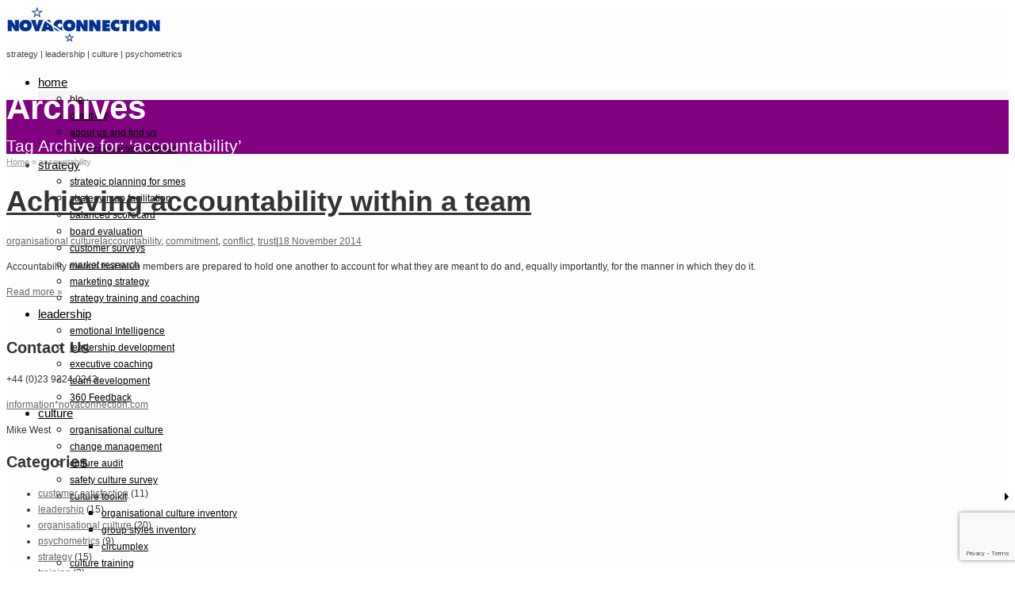

--- FILE ---
content_type: text/html; charset=UTF-8
request_url: http://www.novaconnection.com/tag/accountability/
body_size: 12890
content:
<!DOCTYPE html>
<!--[if lt IE 7]>      <html class="no-js lt-ie9 lt-ie8 lt-ie7" lang="en-GB"> <![endif]-->
<!--[if IE 7]>         <html class="no-js lt-ie9 lt-ie8" lang="en-GB"> <![endif]-->
<!--[if IE 8]>         <html class="no-js lt-ie9" lang="en-GB"> <![endif]-->
<!--[if gt IE 8]><!--> <html class="no-js" lang="en-GB"> <!--<![endif]-->
<head>
<meta charset="UTF-8" />
<!--[if IE]>
<meta http-equiv="X-UA-Compatible" content="IE=edge,chrome=1" />
<![endif]-->
<meta name="viewport" content="width=device-width, minimum-scale=1.0, initial-scale=1.0, user-scalable=no" />
<link rel="shortcut icon" href="http://www.novaconnection.com/wp-content/uploads/2012/03/favicon.ico" sizes="16x16" />
<link rel="apple-touch-icon" sizes="144x144" href="http://www.novaconnection.com/wp-content/themes/striking_r/images/apple-touch-icon.png" />
<link rel="apple-touch-icon-precomposed" sizes="144x144" href="http://www.novaconnection.com/wp-content/themes/striking_r/images/apple-touch-icon-precomposed.png" />
<!-- Feeds and Pingback -->
<link rel="profile" href="http://gmpg.org/xfn/11" />
<link rel="alternate" type="application/rss+xml" title=" RSS2 Feed" href="http://www.novaconnection.com/feed/" />
<link rel="pingback" href="http://www.novaconnection.com/xmlrpc.php" />
<meta name='robots' content='index, follow, max-image-preview:large, max-snippet:-1, max-video-preview:-1' />

	<!-- This site is optimized with the Yoast SEO plugin v20.5 - https://yoast.com/wordpress/plugins/seo/ -->
	<title>accountability Archives -</title>
	<link rel="canonical" href="https://www.novaconnection.com/tag/accountability/" />
	<script type="application/ld+json" class="yoast-schema-graph">{"@context":"https://schema.org","@graph":[{"@type":"CollectionPage","@id":"https://www.novaconnection.com/tag/accountability/","url":"https://www.novaconnection.com/tag/accountability/","name":"accountability Archives -","isPartOf":{"@id":"http://www.novaconnection.com/#website"},"breadcrumb":{"@id":"https://www.novaconnection.com/tag/accountability/#breadcrumb"},"inLanguage":"en-GB"},{"@type":"BreadcrumbList","@id":"https://www.novaconnection.com/tag/accountability/#breadcrumb","itemListElement":[{"@type":"ListItem","position":1,"name":"Home","item":"http://www.novaconnection.com/"},{"@type":"ListItem","position":2,"name":"accountability"}]},{"@type":"WebSite","@id":"http://www.novaconnection.com/#website","url":"http://www.novaconnection.com/","name":"","description":"strategy | leadership | culture | psychometrics","potentialAction":[{"@type":"SearchAction","target":{"@type":"EntryPoint","urlTemplate":"http://www.novaconnection.com/?s={search_term_string}"},"query-input":"required name=search_term_string"}],"inLanguage":"en-GB"}]}</script>
	<!-- / Yoast SEO plugin. -->


<link rel="alternate" type="application/rss+xml" title=" &raquo; Feed" href="http://www.novaconnection.com/feed/" />
<link rel="alternate" type="application/rss+xml" title=" &raquo; Comments Feed" href="http://www.novaconnection.com/comments/feed/" />
<link rel="alternate" type="application/rss+xml" title=" &raquo; accountability Tag Feed" href="http://www.novaconnection.com/tag/accountability/feed/" />
<script type="text/javascript">
window._wpemojiSettings = {"baseUrl":"https:\/\/s.w.org\/images\/core\/emoji\/14.0.0\/72x72\/","ext":".png","svgUrl":"https:\/\/s.w.org\/images\/core\/emoji\/14.0.0\/svg\/","svgExt":".svg","source":{"concatemoji":"http:\/\/www.novaconnection.com\/wp-includes\/js\/wp-emoji-release.min.js?ver=6.2.8"}};
/*! This file is auto-generated */
!function(e,a,t){var n,r,o,i=a.createElement("canvas"),p=i.getContext&&i.getContext("2d");function s(e,t){p.clearRect(0,0,i.width,i.height),p.fillText(e,0,0);e=i.toDataURL();return p.clearRect(0,0,i.width,i.height),p.fillText(t,0,0),e===i.toDataURL()}function c(e){var t=a.createElement("script");t.src=e,t.defer=t.type="text/javascript",a.getElementsByTagName("head")[0].appendChild(t)}for(o=Array("flag","emoji"),t.supports={everything:!0,everythingExceptFlag:!0},r=0;r<o.length;r++)t.supports[o[r]]=function(e){if(p&&p.fillText)switch(p.textBaseline="top",p.font="600 32px Arial",e){case"flag":return s("\ud83c\udff3\ufe0f\u200d\u26a7\ufe0f","\ud83c\udff3\ufe0f\u200b\u26a7\ufe0f")?!1:!s("\ud83c\uddfa\ud83c\uddf3","\ud83c\uddfa\u200b\ud83c\uddf3")&&!s("\ud83c\udff4\udb40\udc67\udb40\udc62\udb40\udc65\udb40\udc6e\udb40\udc67\udb40\udc7f","\ud83c\udff4\u200b\udb40\udc67\u200b\udb40\udc62\u200b\udb40\udc65\u200b\udb40\udc6e\u200b\udb40\udc67\u200b\udb40\udc7f");case"emoji":return!s("\ud83e\udef1\ud83c\udffb\u200d\ud83e\udef2\ud83c\udfff","\ud83e\udef1\ud83c\udffb\u200b\ud83e\udef2\ud83c\udfff")}return!1}(o[r]),t.supports.everything=t.supports.everything&&t.supports[o[r]],"flag"!==o[r]&&(t.supports.everythingExceptFlag=t.supports.everythingExceptFlag&&t.supports[o[r]]);t.supports.everythingExceptFlag=t.supports.everythingExceptFlag&&!t.supports.flag,t.DOMReady=!1,t.readyCallback=function(){t.DOMReady=!0},t.supports.everything||(n=function(){t.readyCallback()},a.addEventListener?(a.addEventListener("DOMContentLoaded",n,!1),e.addEventListener("load",n,!1)):(e.attachEvent("onload",n),a.attachEvent("onreadystatechange",function(){"complete"===a.readyState&&t.readyCallback()})),(e=t.source||{}).concatemoji?c(e.concatemoji):e.wpemoji&&e.twemoji&&(c(e.twemoji),c(e.wpemoji)))}(window,document,window._wpemojiSettings);
</script>
<style type="text/css">
img.wp-smiley,
img.emoji {
	display: inline !important;
	border: none !important;
	box-shadow: none !important;
	height: 1em !important;
	width: 1em !important;
	margin: 0 0.07em !important;
	vertical-align: -0.1em !important;
	background: none !important;
	padding: 0 !important;
}
</style>
	<link rel='stylesheet' id='wp-block-library-css' href='http://www.novaconnection.com/wp-includes/css/dist/block-library/style.min.css?ver=6.2.8' type='text/css' media='all' />
<link rel='stylesheet' id='classic-theme-styles-css' href='http://www.novaconnection.com/wp-includes/css/classic-themes.min.css?ver=6.2.8' type='text/css' media='all' />
<style id='global-styles-inline-css' type='text/css'>
body{--wp--preset--color--black: #000000;--wp--preset--color--cyan-bluish-gray: #abb8c3;--wp--preset--color--white: #ffffff;--wp--preset--color--pale-pink: #f78da7;--wp--preset--color--vivid-red: #cf2e2e;--wp--preset--color--luminous-vivid-orange: #ff6900;--wp--preset--color--luminous-vivid-amber: #fcb900;--wp--preset--color--light-green-cyan: #7bdcb5;--wp--preset--color--vivid-green-cyan: #00d084;--wp--preset--color--pale-cyan-blue: #8ed1fc;--wp--preset--color--vivid-cyan-blue: #0693e3;--wp--preset--color--vivid-purple: #9b51e0;--wp--preset--gradient--vivid-cyan-blue-to-vivid-purple: linear-gradient(135deg,rgba(6,147,227,1) 0%,rgb(155,81,224) 100%);--wp--preset--gradient--light-green-cyan-to-vivid-green-cyan: linear-gradient(135deg,rgb(122,220,180) 0%,rgb(0,208,130) 100%);--wp--preset--gradient--luminous-vivid-amber-to-luminous-vivid-orange: linear-gradient(135deg,rgba(252,185,0,1) 0%,rgba(255,105,0,1) 100%);--wp--preset--gradient--luminous-vivid-orange-to-vivid-red: linear-gradient(135deg,rgba(255,105,0,1) 0%,rgb(207,46,46) 100%);--wp--preset--gradient--very-light-gray-to-cyan-bluish-gray: linear-gradient(135deg,rgb(238,238,238) 0%,rgb(169,184,195) 100%);--wp--preset--gradient--cool-to-warm-spectrum: linear-gradient(135deg,rgb(74,234,220) 0%,rgb(151,120,209) 20%,rgb(207,42,186) 40%,rgb(238,44,130) 60%,rgb(251,105,98) 80%,rgb(254,248,76) 100%);--wp--preset--gradient--blush-light-purple: linear-gradient(135deg,rgb(255,206,236) 0%,rgb(152,150,240) 100%);--wp--preset--gradient--blush-bordeaux: linear-gradient(135deg,rgb(254,205,165) 0%,rgb(254,45,45) 50%,rgb(107,0,62) 100%);--wp--preset--gradient--luminous-dusk: linear-gradient(135deg,rgb(255,203,112) 0%,rgb(199,81,192) 50%,rgb(65,88,208) 100%);--wp--preset--gradient--pale-ocean: linear-gradient(135deg,rgb(255,245,203) 0%,rgb(182,227,212) 50%,rgb(51,167,181) 100%);--wp--preset--gradient--electric-grass: linear-gradient(135deg,rgb(202,248,128) 0%,rgb(113,206,126) 100%);--wp--preset--gradient--midnight: linear-gradient(135deg,rgb(2,3,129) 0%,rgb(40,116,252) 100%);--wp--preset--duotone--dark-grayscale: url('#wp-duotone-dark-grayscale');--wp--preset--duotone--grayscale: url('#wp-duotone-grayscale');--wp--preset--duotone--purple-yellow: url('#wp-duotone-purple-yellow');--wp--preset--duotone--blue-red: url('#wp-duotone-blue-red');--wp--preset--duotone--midnight: url('#wp-duotone-midnight');--wp--preset--duotone--magenta-yellow: url('#wp-duotone-magenta-yellow');--wp--preset--duotone--purple-green: url('#wp-duotone-purple-green');--wp--preset--duotone--blue-orange: url('#wp-duotone-blue-orange');--wp--preset--font-size--small: 13px;--wp--preset--font-size--medium: 20px;--wp--preset--font-size--large: 36px;--wp--preset--font-size--x-large: 42px;--wp--preset--spacing--20: 0.44rem;--wp--preset--spacing--30: 0.67rem;--wp--preset--spacing--40: 1rem;--wp--preset--spacing--50: 1.5rem;--wp--preset--spacing--60: 2.25rem;--wp--preset--spacing--70: 3.38rem;--wp--preset--spacing--80: 5.06rem;--wp--preset--shadow--natural: 6px 6px 9px rgba(0, 0, 0, 0.2);--wp--preset--shadow--deep: 12px 12px 50px rgba(0, 0, 0, 0.4);--wp--preset--shadow--sharp: 6px 6px 0px rgba(0, 0, 0, 0.2);--wp--preset--shadow--outlined: 6px 6px 0px -3px rgba(255, 255, 255, 1), 6px 6px rgba(0, 0, 0, 1);--wp--preset--shadow--crisp: 6px 6px 0px rgba(0, 0, 0, 1);}:where(.is-layout-flex){gap: 0.5em;}body .is-layout-flow > .alignleft{float: left;margin-inline-start: 0;margin-inline-end: 2em;}body .is-layout-flow > .alignright{float: right;margin-inline-start: 2em;margin-inline-end: 0;}body .is-layout-flow > .aligncenter{margin-left: auto !important;margin-right: auto !important;}body .is-layout-constrained > .alignleft{float: left;margin-inline-start: 0;margin-inline-end: 2em;}body .is-layout-constrained > .alignright{float: right;margin-inline-start: 2em;margin-inline-end: 0;}body .is-layout-constrained > .aligncenter{margin-left: auto !important;margin-right: auto !important;}body .is-layout-constrained > :where(:not(.alignleft):not(.alignright):not(.alignfull)){max-width: var(--wp--style--global--content-size);margin-left: auto !important;margin-right: auto !important;}body .is-layout-constrained > .alignwide{max-width: var(--wp--style--global--wide-size);}body .is-layout-flex{display: flex;}body .is-layout-flex{flex-wrap: wrap;align-items: center;}body .is-layout-flex > *{margin: 0;}:where(.wp-block-columns.is-layout-flex){gap: 2em;}.has-black-color{color: var(--wp--preset--color--black) !important;}.has-cyan-bluish-gray-color{color: var(--wp--preset--color--cyan-bluish-gray) !important;}.has-white-color{color: var(--wp--preset--color--white) !important;}.has-pale-pink-color{color: var(--wp--preset--color--pale-pink) !important;}.has-vivid-red-color{color: var(--wp--preset--color--vivid-red) !important;}.has-luminous-vivid-orange-color{color: var(--wp--preset--color--luminous-vivid-orange) !important;}.has-luminous-vivid-amber-color{color: var(--wp--preset--color--luminous-vivid-amber) !important;}.has-light-green-cyan-color{color: var(--wp--preset--color--light-green-cyan) !important;}.has-vivid-green-cyan-color{color: var(--wp--preset--color--vivid-green-cyan) !important;}.has-pale-cyan-blue-color{color: var(--wp--preset--color--pale-cyan-blue) !important;}.has-vivid-cyan-blue-color{color: var(--wp--preset--color--vivid-cyan-blue) !important;}.has-vivid-purple-color{color: var(--wp--preset--color--vivid-purple) !important;}.has-black-background-color{background-color: var(--wp--preset--color--black) !important;}.has-cyan-bluish-gray-background-color{background-color: var(--wp--preset--color--cyan-bluish-gray) !important;}.has-white-background-color{background-color: var(--wp--preset--color--white) !important;}.has-pale-pink-background-color{background-color: var(--wp--preset--color--pale-pink) !important;}.has-vivid-red-background-color{background-color: var(--wp--preset--color--vivid-red) !important;}.has-luminous-vivid-orange-background-color{background-color: var(--wp--preset--color--luminous-vivid-orange) !important;}.has-luminous-vivid-amber-background-color{background-color: var(--wp--preset--color--luminous-vivid-amber) !important;}.has-light-green-cyan-background-color{background-color: var(--wp--preset--color--light-green-cyan) !important;}.has-vivid-green-cyan-background-color{background-color: var(--wp--preset--color--vivid-green-cyan) !important;}.has-pale-cyan-blue-background-color{background-color: var(--wp--preset--color--pale-cyan-blue) !important;}.has-vivid-cyan-blue-background-color{background-color: var(--wp--preset--color--vivid-cyan-blue) !important;}.has-vivid-purple-background-color{background-color: var(--wp--preset--color--vivid-purple) !important;}.has-black-border-color{border-color: var(--wp--preset--color--black) !important;}.has-cyan-bluish-gray-border-color{border-color: var(--wp--preset--color--cyan-bluish-gray) !important;}.has-white-border-color{border-color: var(--wp--preset--color--white) !important;}.has-pale-pink-border-color{border-color: var(--wp--preset--color--pale-pink) !important;}.has-vivid-red-border-color{border-color: var(--wp--preset--color--vivid-red) !important;}.has-luminous-vivid-orange-border-color{border-color: var(--wp--preset--color--luminous-vivid-orange) !important;}.has-luminous-vivid-amber-border-color{border-color: var(--wp--preset--color--luminous-vivid-amber) !important;}.has-light-green-cyan-border-color{border-color: var(--wp--preset--color--light-green-cyan) !important;}.has-vivid-green-cyan-border-color{border-color: var(--wp--preset--color--vivid-green-cyan) !important;}.has-pale-cyan-blue-border-color{border-color: var(--wp--preset--color--pale-cyan-blue) !important;}.has-vivid-cyan-blue-border-color{border-color: var(--wp--preset--color--vivid-cyan-blue) !important;}.has-vivid-purple-border-color{border-color: var(--wp--preset--color--vivid-purple) !important;}.has-vivid-cyan-blue-to-vivid-purple-gradient-background{background: var(--wp--preset--gradient--vivid-cyan-blue-to-vivid-purple) !important;}.has-light-green-cyan-to-vivid-green-cyan-gradient-background{background: var(--wp--preset--gradient--light-green-cyan-to-vivid-green-cyan) !important;}.has-luminous-vivid-amber-to-luminous-vivid-orange-gradient-background{background: var(--wp--preset--gradient--luminous-vivid-amber-to-luminous-vivid-orange) !important;}.has-luminous-vivid-orange-to-vivid-red-gradient-background{background: var(--wp--preset--gradient--luminous-vivid-orange-to-vivid-red) !important;}.has-very-light-gray-to-cyan-bluish-gray-gradient-background{background: var(--wp--preset--gradient--very-light-gray-to-cyan-bluish-gray) !important;}.has-cool-to-warm-spectrum-gradient-background{background: var(--wp--preset--gradient--cool-to-warm-spectrum) !important;}.has-blush-light-purple-gradient-background{background: var(--wp--preset--gradient--blush-light-purple) !important;}.has-blush-bordeaux-gradient-background{background: var(--wp--preset--gradient--blush-bordeaux) !important;}.has-luminous-dusk-gradient-background{background: var(--wp--preset--gradient--luminous-dusk) !important;}.has-pale-ocean-gradient-background{background: var(--wp--preset--gradient--pale-ocean) !important;}.has-electric-grass-gradient-background{background: var(--wp--preset--gradient--electric-grass) !important;}.has-midnight-gradient-background{background: var(--wp--preset--gradient--midnight) !important;}.has-small-font-size{font-size: var(--wp--preset--font-size--small) !important;}.has-medium-font-size{font-size: var(--wp--preset--font-size--medium) !important;}.has-large-font-size{font-size: var(--wp--preset--font-size--large) !important;}.has-x-large-font-size{font-size: var(--wp--preset--font-size--x-large) !important;}
.wp-block-navigation a:where(:not(.wp-element-button)){color: inherit;}
:where(.wp-block-columns.is-layout-flex){gap: 2em;}
.wp-block-pullquote{font-size: 1.5em;line-height: 1.6;}
</style>
<link rel='stylesheet' id='contact-form-7-css' href='http://www.novaconnection.com/wp-content/plugins/contact-form-7/includes/css/styles.css?ver=5.7.5.1' type='text/css' media='all' />
<link rel='stylesheet' id='rs-plugin-settings-css' href='http://www.novaconnection.com/wp-content/plugins/revslider/public/assets/css/rs6.css?ver=6.2.2' type='text/css' media='all' />
<style id='rs-plugin-settings-inline-css' type='text/css'>
.tp-caption a{color:#ff7302;text-shadow:none;-webkit-transition:all 0.2s ease-out;-moz-transition:all 0.2s ease-out;-o-transition:all 0.2s ease-out;-ms-transition:all 0.2s ease-out}.tp-caption a:hover{color:#ffa902}
</style>
<link rel='stylesheet' id='theme-style-css' href='http://www.novaconnection.com/wp-content/themes/striking_r/css/screen.min.css?ver=6.2.8' type='text/css' media='all' />
<link rel='stylesheet' id='theme-icons-awesome-css' href='http://www.novaconnection.com/wp-content/themes/striking_r/icons/awesome/css/font-awesome.min.css?ver=6.2.8' type='text/css' media='all' />
<link rel='stylesheet' id='theme-responsive-css' href='http://www.novaconnection.com/wp-content/themes/striking_r/css/responsive.min.css?ver=6.2.8' type='text/css' media='all' />
<link rel='stylesheet' id='theme-skin-css' href='http://www.novaconnection.com/wp-content/uploads/strikingr/skin.css?ver=1.587.203.317' type='text/css' media='all' />
<script type='text/javascript' src='http://www.novaconnection.com/wp-includes/js/jquery/jquery.min.js?ver=3.6.4' id='jquery-core-js'></script>
<script type='text/javascript' src='http://www.novaconnection.com/wp-includes/js/jquery/jquery-migrate.min.js?ver=3.4.0' id='jquery-migrate-js'></script>
<script type='text/javascript' src='http://www.novaconnection.com/wp-content/plugins/revslider/public/assets/js/rbtools.min.js?ver=6.0' id='tp-tools-js'></script>
<script type='text/javascript' src='http://www.novaconnection.com/wp-content/plugins/revslider/public/assets/js/rs6.min.js?ver=6.2.2' id='revmin-js'></script>
<link rel="https://api.w.org/" href="http://www.novaconnection.com/wp-json/" /><link rel="alternate" type="application/json" href="http://www.novaconnection.com/wp-json/wp/v2/tags/69" /><link rel="EditURI" type="application/rsd+xml" title="RSD" href="http://www.novaconnection.com/xmlrpc.php?rsd" />
<link rel="wlwmanifest" type="application/wlwmanifest+xml" href="http://www.novaconnection.com/wp-includes/wlwmanifest.xml" />
<meta name="generator" content="WordPress 6.2.8" />
<script type="text/javascript">
var image_url='http://www.novaconnection.com/wp-content/themes/striking_r/images';
var theme_url='http://www.novaconnection.com/wp-content/themes/striking_r';
var responsve_image_resize=true;
var fancybox_options = {
	skin:'theme',
	title_type:'float',
	width:800,
	height:600,
	autoSize:true,
	autoWidth:false,
	autoHeight:false,
	fitToView:false,
	aspectRatio:false,
	arrows:true,
	closeBtn:true,
	closeClick:false,
	nextClick:false,
	autoPlay:false,
	playSpeed:3000,
	preload:3,
	loop:true,
	thumbnail:true,
	thumbnail_width:50,
	thumbnail_height:50,
	thumbnail_position:'bottom'
};
var pie_progress_bar_color = "#3cabce",
	pie_progress_track_color = "#e5e5e5";
var nav2select_indentString = "  –";
var nav2select_defaultText = "Navigate to another page ..";
var responsive_menu_location = "manual";
var responsive_menu_position = "";
</script>
<script type="text/javascript">

  var _gaq = _gaq || [];
  _gaq.push(['_setAccount', 'UA-5192165-2']);
  _gaq.push(['_trackPageview']);

  (function() {
    var ga = document.createElement('script'); ga.type = 'text/javascript'; ga.async = true;
    ga.src = ('https:' == document.location.protocol ? 'https://ssl' : 'http://www') + '.google-analytics.com/ga.js';
    var s = document.getElementsByTagName('script')[0]; s.parentNode.insertBefore(ga, s);
  })();

</script><style type="text/css">.recentcomments a{display:inline !important;padding:0 !important;margin:0 !important;}</style>
<!-- Dynamic Widgets by QURL loaded - http://www.dynamic-widgets.com //-->
<meta name="generator" content="Powered by Slider Revolution 6.2.2 - responsive, Mobile-Friendly Slider Plugin for WordPress with comfortable drag and drop interface." />
<script type="text/javascript">function setREVStartSize(e){			
			try {								
				var pw = document.getElementById(e.c).parentNode.offsetWidth,
					newh;
				pw = pw===0 || isNaN(pw) ? window.innerWidth : pw;
				e.tabw = e.tabw===undefined ? 0 : parseInt(e.tabw);
				e.thumbw = e.thumbw===undefined ? 0 : parseInt(e.thumbw);
				e.tabh = e.tabh===undefined ? 0 : parseInt(e.tabh);
				e.thumbh = e.thumbh===undefined ? 0 : parseInt(e.thumbh);
				e.tabhide = e.tabhide===undefined ? 0 : parseInt(e.tabhide);
				e.thumbhide = e.thumbhide===undefined ? 0 : parseInt(e.thumbhide);
				e.mh = e.mh===undefined || e.mh=="" || e.mh==="auto" ? 0 : parseInt(e.mh,0);		
				if(e.layout==="fullscreen" || e.l==="fullscreen") 						
					newh = Math.max(e.mh,window.innerHeight);				
				else{					
					e.gw = Array.isArray(e.gw) ? e.gw : [e.gw];
					for (var i in e.rl) if (e.gw[i]===undefined || e.gw[i]===0) e.gw[i] = e.gw[i-1];					
					e.gh = e.el===undefined || e.el==="" || (Array.isArray(e.el) && e.el.length==0)? e.gh : e.el;
					e.gh = Array.isArray(e.gh) ? e.gh : [e.gh];
					for (var i in e.rl) if (e.gh[i]===undefined || e.gh[i]===0) e.gh[i] = e.gh[i-1];
										
					var nl = new Array(e.rl.length),
						ix = 0,						
						sl;					
					e.tabw = e.tabhide>=pw ? 0 : e.tabw;
					e.thumbw = e.thumbhide>=pw ? 0 : e.thumbw;
					e.tabh = e.tabhide>=pw ? 0 : e.tabh;
					e.thumbh = e.thumbhide>=pw ? 0 : e.thumbh;					
					for (var i in e.rl) nl[i] = e.rl[i]<window.innerWidth ? 0 : e.rl[i];
					sl = nl[0];									
					for (var i in nl) if (sl>nl[i] && nl[i]>0) { sl = nl[i]; ix=i;}															
					var m = pw>(e.gw[ix]+e.tabw+e.thumbw) ? 1 : (pw-(e.tabw+e.thumbw)) / (e.gw[ix]);					

					newh =  (e.type==="carousel" && e.justify==="true" ? e.gh[ix] : (e.gh[ix] * m)) + (e.tabh + e.thumbh);
				}			
				
				if(window.rs_init_css===undefined) window.rs_init_css = document.head.appendChild(document.createElement("style"));					
				document.getElementById(e.c).height = newh;
				window.rs_init_css.innerHTML += "#"+e.c+"_wrapper { height: "+newh+"px }";				
			} catch(e){
				console.log("Failure at Presize of Slider:" + e)
			}					   
		  };</script>
			<!-- Easy Columns 2.1.1 by Pat Friedl http://www.patrickfriedl.com -->
			<link rel="stylesheet" href="http://www.novaconnection.com/wp-content/plugins/easy-columns/css/easy-columns.css" type="text/css" media="screen, projection" />
			
<!--[if IE 6 ]>
	<link href="http://www.novaconnection.com/wp-content/themes/striking_r/css/ie6.css" media="screen" rel="stylesheet" type="text/css">
	<script type="text/javascript" src="http://www.novaconnection.com/wp-content/themes/striking_r/js/dd_belatedpng-min.js"></script>
	<script type="text/javascript" src="http://www.novaconnection.com/wp-content/themes/striking_r/js/ie6.js"></script>
<![endif]-->
<!--[if IE 7 ]>
<link href="http://www.novaconnection.com/wp-content/themes/striking_r/css/ie7.css" media="screen" rel="stylesheet" type="text/css">
<![endif]-->
<!--[if IE 8 ]>
<link href="http://www.novaconnection.com/wp-content/themes/striking_r/css/ie8.css" media="screen" rel="stylesheet" type="text/css">
<![endif]-->
<!--[if IE]>
	<script type="text/javascript" src="http://www.novaconnection.com/wp-content/themes/striking_r/js/html5shiv.js"></script>
<![endif]-->
<!-- Make IE8 and below responsive by adding CSS3 MediaQuery support -->
<!--[if lt IE 9]>
  <script type='text/javascript' src='http://www.novaconnection.com/wp-content/themes/striking_r/js/css3-mediaqueries.js'></script> 
<![endif]-->
</head>
<body class="archive tag tag-accountability tag-69 scroll-to-top scroll-to-top-circle responsive has-shadow has-gradient">
<svg xmlns="http://www.w3.org/2000/svg" viewBox="0 0 0 0" width="0" height="0" focusable="false" role="none" style="visibility: hidden; position: absolute; left: -9999px; overflow: hidden;" ><defs><filter id="wp-duotone-dark-grayscale"><feColorMatrix color-interpolation-filters="sRGB" type="matrix" values=" .299 .587 .114 0 0 .299 .587 .114 0 0 .299 .587 .114 0 0 .299 .587 .114 0 0 " /><feComponentTransfer color-interpolation-filters="sRGB" ><feFuncR type="table" tableValues="0 0.49803921568627" /><feFuncG type="table" tableValues="0 0.49803921568627" /><feFuncB type="table" tableValues="0 0.49803921568627" /><feFuncA type="table" tableValues="1 1" /></feComponentTransfer><feComposite in2="SourceGraphic" operator="in" /></filter></defs></svg><svg xmlns="http://www.w3.org/2000/svg" viewBox="0 0 0 0" width="0" height="0" focusable="false" role="none" style="visibility: hidden; position: absolute; left: -9999px; overflow: hidden;" ><defs><filter id="wp-duotone-grayscale"><feColorMatrix color-interpolation-filters="sRGB" type="matrix" values=" .299 .587 .114 0 0 .299 .587 .114 0 0 .299 .587 .114 0 0 .299 .587 .114 0 0 " /><feComponentTransfer color-interpolation-filters="sRGB" ><feFuncR type="table" tableValues="0 1" /><feFuncG type="table" tableValues="0 1" /><feFuncB type="table" tableValues="0 1" /><feFuncA type="table" tableValues="1 1" /></feComponentTransfer><feComposite in2="SourceGraphic" operator="in" /></filter></defs></svg><svg xmlns="http://www.w3.org/2000/svg" viewBox="0 0 0 0" width="0" height="0" focusable="false" role="none" style="visibility: hidden; position: absolute; left: -9999px; overflow: hidden;" ><defs><filter id="wp-duotone-purple-yellow"><feColorMatrix color-interpolation-filters="sRGB" type="matrix" values=" .299 .587 .114 0 0 .299 .587 .114 0 0 .299 .587 .114 0 0 .299 .587 .114 0 0 " /><feComponentTransfer color-interpolation-filters="sRGB" ><feFuncR type="table" tableValues="0.54901960784314 0.98823529411765" /><feFuncG type="table" tableValues="0 1" /><feFuncB type="table" tableValues="0.71764705882353 0.25490196078431" /><feFuncA type="table" tableValues="1 1" /></feComponentTransfer><feComposite in2="SourceGraphic" operator="in" /></filter></defs></svg><svg xmlns="http://www.w3.org/2000/svg" viewBox="0 0 0 0" width="0" height="0" focusable="false" role="none" style="visibility: hidden; position: absolute; left: -9999px; overflow: hidden;" ><defs><filter id="wp-duotone-blue-red"><feColorMatrix color-interpolation-filters="sRGB" type="matrix" values=" .299 .587 .114 0 0 .299 .587 .114 0 0 .299 .587 .114 0 0 .299 .587 .114 0 0 " /><feComponentTransfer color-interpolation-filters="sRGB" ><feFuncR type="table" tableValues="0 1" /><feFuncG type="table" tableValues="0 0.27843137254902" /><feFuncB type="table" tableValues="0.5921568627451 0.27843137254902" /><feFuncA type="table" tableValues="1 1" /></feComponentTransfer><feComposite in2="SourceGraphic" operator="in" /></filter></defs></svg><svg xmlns="http://www.w3.org/2000/svg" viewBox="0 0 0 0" width="0" height="0" focusable="false" role="none" style="visibility: hidden; position: absolute; left: -9999px; overflow: hidden;" ><defs><filter id="wp-duotone-midnight"><feColorMatrix color-interpolation-filters="sRGB" type="matrix" values=" .299 .587 .114 0 0 .299 .587 .114 0 0 .299 .587 .114 0 0 .299 .587 .114 0 0 " /><feComponentTransfer color-interpolation-filters="sRGB" ><feFuncR type="table" tableValues="0 0" /><feFuncG type="table" tableValues="0 0.64705882352941" /><feFuncB type="table" tableValues="0 1" /><feFuncA type="table" tableValues="1 1" /></feComponentTransfer><feComposite in2="SourceGraphic" operator="in" /></filter></defs></svg><svg xmlns="http://www.w3.org/2000/svg" viewBox="0 0 0 0" width="0" height="0" focusable="false" role="none" style="visibility: hidden; position: absolute; left: -9999px; overflow: hidden;" ><defs><filter id="wp-duotone-magenta-yellow"><feColorMatrix color-interpolation-filters="sRGB" type="matrix" values=" .299 .587 .114 0 0 .299 .587 .114 0 0 .299 .587 .114 0 0 .299 .587 .114 0 0 " /><feComponentTransfer color-interpolation-filters="sRGB" ><feFuncR type="table" tableValues="0.78039215686275 1" /><feFuncG type="table" tableValues="0 0.94901960784314" /><feFuncB type="table" tableValues="0.35294117647059 0.47058823529412" /><feFuncA type="table" tableValues="1 1" /></feComponentTransfer><feComposite in2="SourceGraphic" operator="in" /></filter></defs></svg><svg xmlns="http://www.w3.org/2000/svg" viewBox="0 0 0 0" width="0" height="0" focusable="false" role="none" style="visibility: hidden; position: absolute; left: -9999px; overflow: hidden;" ><defs><filter id="wp-duotone-purple-green"><feColorMatrix color-interpolation-filters="sRGB" type="matrix" values=" .299 .587 .114 0 0 .299 .587 .114 0 0 .299 .587 .114 0 0 .299 .587 .114 0 0 " /><feComponentTransfer color-interpolation-filters="sRGB" ><feFuncR type="table" tableValues="0.65098039215686 0.40392156862745" /><feFuncG type="table" tableValues="0 1" /><feFuncB type="table" tableValues="0.44705882352941 0.4" /><feFuncA type="table" tableValues="1 1" /></feComponentTransfer><feComposite in2="SourceGraphic" operator="in" /></filter></defs></svg><svg xmlns="http://www.w3.org/2000/svg" viewBox="0 0 0 0" width="0" height="0" focusable="false" role="none" style="visibility: hidden; position: absolute; left: -9999px; overflow: hidden;" ><defs><filter id="wp-duotone-blue-orange"><feColorMatrix color-interpolation-filters="sRGB" type="matrix" values=" .299 .587 .114 0 0 .299 .587 .114 0 0 .299 .587 .114 0 0 .299 .587 .114 0 0 " /><feComponentTransfer color-interpolation-filters="sRGB" ><feFuncR type="table" tableValues="0.098039215686275 1" /><feFuncG type="table" tableValues="0 0.66274509803922" /><feFuncB type="table" tableValues="0.84705882352941 0.41960784313725" /><feFuncA type="table" tableValues="1 1" /></feComponentTransfer><feComposite in2="SourceGraphic" operator="in" /></filter></defs></svg><div class="body-wrapper">
<header id="header">
	<div class="inner">
		<div id="logo"><a href="http://www.novaconnection.com/"><img class="site-logo ie_png" width="195" height="45" src="http://www.novaconnection.com/wp-content/uploads/2012/03/nova_blue_transparent1.gif" alt=""/></a><div id="site_description">strategy | leadership | culture | psychometrics</div></div>		<nav id="navigation" class="jqueryslidemenu"><ul id="menu-top-menu" class="menu"><li id="menu-item-229" class="menu-item menu-item-type-post_type menu-item-object-page menu-item-home menu-item-has-children menu-item-229 has-children"><a href="http://www.novaconnection.com/">home</a>
<ul class="sub-menu">
	<li id="menu-item-1042" class="menu-item menu-item-type-post_type menu-item-object-page current_page_parent menu-item-1042 current_page_parent"><a href="http://www.novaconnection.com/blog/">blog</a></li>
	<li id="menu-item-2005" class="menu-item menu-item-type-post_type menu-item-object-page menu-item-2005"><a href="http://www.novaconnection.com/client-list.html/">client list</a></li>
	<li id="menu-item-1086" class="menu-item menu-item-type-post_type menu-item-object-page menu-item-1086"><a href="http://www.novaconnection.com/novaconnection.html/">about us and find us</a></li>
	<li id="menu-item-1085" class="menu-item menu-item-type-post_type menu-item-object-page menu-item-1085"><a href="http://www.novaconnection.com/sitemap.html">nova connection sitemap</a></li>
</ul>
</li>
<li id="menu-item-169" class="menu-item menu-item-type-post_type menu-item-object-page menu-item-has-children menu-item-169 has-children"><a href="http://www.novaconnection.com/strategy-business-planning.html/">strategy</a>
<ul class="sub-menu">
	<li id="menu-item-265" class="menu-item menu-item-type-post_type menu-item-object-page menu-item-265"><a href="http://www.novaconnection.com/business-planning-smes.html/">strategic planning for smes</a></li>
	<li id="menu-item-272" class="menu-item menu-item-type-post_type menu-item-object-page menu-item-272"><a href="http://www.novaconnection.com/strategy-map-facilitation.html/">strategy map facilitation</a></li>
	<li id="menu-item-275" class="menu-item menu-item-type-post_type menu-item-object-page menu-item-275"><a href="http://www.novaconnection.com/balanced-scorecard.html/">balanced scorecard</a></li>
	<li id="menu-item-2369" class="menu-item menu-item-type-post_type menu-item-object-page menu-item-2369"><a href="http://www.novaconnection.com/board-evaluation.html/">board evaluation</a></li>
	<li id="menu-item-2549" class="menu-item menu-item-type-post_type menu-item-object-page menu-item-2549"><a href="http://www.novaconnection.com/customer-satisfaction-surveys.html/">customer surveys</a></li>
	<li id="menu-item-269" class="menu-item menu-item-type-post_type menu-item-object-page menu-item-269"><a href="http://www.novaconnection.com/market-research-analysis.html/">market research</a></li>
	<li id="menu-item-249" class="menu-item menu-item-type-post_type menu-item-object-page menu-item-249"><a href="http://www.novaconnection.com/marketing-strategy.html/">marketing strategy</a></li>
	<li id="menu-item-256" class="menu-item menu-item-type-post_type menu-item-object-page menu-item-256"><a href="http://www.novaconnection.com/strategy-training-coaching.html/">strategy training and coaching</a></li>
</ul>
</li>
<li id="menu-item-200" class="menu-item menu-item-type-post_type menu-item-object-page menu-item-has-children menu-item-200 has-children"><a href="http://www.novaconnection.com/leadership-coaching.html/">leadership</a>
<ul class="sub-menu">
	<li id="menu-item-2981" class="menu-item menu-item-type-post_type menu-item-object-page menu-item-2981"><a href="http://www.novaconnection.com/emotional-intelligence/">emotional Intelligence</a></li>
	<li id="menu-item-486" class="menu-item menu-item-type-post_type menu-item-object-page menu-item-486"><a href="http://www.novaconnection.com/leadership-development.html/">leadership development</a></li>
	<li id="menu-item-485" class="menu-item menu-item-type-post_type menu-item-object-page menu-item-485"><a href="http://www.novaconnection.com/business-executive-coaching.html/">executive coaching</a></li>
	<li id="menu-item-484" class="menu-item menu-item-type-post_type menu-item-object-page menu-item-484"><a href="http://www.novaconnection.com/team-development.html/">team development</a></li>
	<li id="menu-item-2880" class="menu-item menu-item-type-post_type menu-item-object-page menu-item-2880"><a href="http://www.novaconnection.com/360-feedback.html/">360 Feedback</a></li>
</ul>
</li>
<li id="menu-item-212" class="menu-item menu-item-type-post_type menu-item-object-page menu-item-has-children menu-item-212 has-children"><a href="http://www.novaconnection.com/culture-change.html/">culture</a>
<ul class="sub-menu">
	<li id="menu-item-805" class="menu-item menu-item-type-post_type menu-item-object-page menu-item-805"><a href="http://www.novaconnection.com/organisational-culture.html/">organisational culture</a></li>
	<li id="menu-item-804" class="menu-item menu-item-type-post_type menu-item-object-page menu-item-804"><a href="http://www.novaconnection.com/change-management.html/">change management</a></li>
	<li id="menu-item-803" class="menu-item menu-item-type-post_type menu-item-object-page menu-item-803"><a href="http://www.novaconnection.com/culture-audit.html/">culture audit</a></li>
	<li id="menu-item-2580" class="menu-item menu-item-type-post_type menu-item-object-page menu-item-2580"><a href="http://www.novaconnection.com/safety-culture.html/">safety culture survey</a></li>
	<li id="menu-item-802" class="menu-item menu-item-type-post_type menu-item-object-page menu-item-has-children menu-item-802 has-children"><a href="http://www.novaconnection.com/culture-toolkit.html/">culture toolkit</a>
	<ul class="sub-menu">
		<li id="menu-item-824" class="menu-item menu-item-type-post_type menu-item-object-page menu-item-824"><a href="http://www.novaconnection.com/organisational-culture-inventory.html/">organisational culture inventory</a></li>
		<li id="menu-item-825" class="menu-item menu-item-type-post_type menu-item-object-page menu-item-825"><a href="http://www.novaconnection.com/group-styles-inventory.html/">group styles inventory</a></li>
		<li id="menu-item-826" class="menu-item menu-item-type-post_type menu-item-object-page menu-item-826"><a href="http://www.novaconnection.com/circumplex.html/">circumplex</a></li>
	</ul>
</li>
	<li id="menu-item-801" class="menu-item menu-item-type-post_type menu-item-object-page menu-item-801"><a href="http://www.novaconnection.com/culture-training.html/">culture training</a></li>
</ul>
</li>
<li id="menu-item-213" class="menu-item menu-item-type-post_type menu-item-object-page menu-item-has-children menu-item-213 has-children"><a href="http://www.novaconnection.com/psychometric-tests.html/">psychometrics</a>
<ul class="sub-menu">
	<li id="menu-item-589" class="menu-item menu-item-type-post_type menu-item-object-page menu-item-has-children menu-item-589 has-children"><a href="http://www.novaconnection.com/personality-ability-tests.html/">personality and ability tests</a>
	<ul class="sub-menu">
		<li id="menu-item-2879" class="menu-item menu-item-type-post_type menu-item-object-page menu-item-2879"><a href="http://www.novaconnection.com/360-feedback.html/">360 Feedback</a></li>
		<li id="menu-item-835" class="menu-item menu-item-type-post_type menu-item-object-page menu-item-835"><a href="http://www.novaconnection.com/16pf.html/">16pf</a></li>
		<li id="menu-item-836" class="menu-item menu-item-type-post_type menu-item-object-page menu-item-836"><a href="http://www.novaconnection.com/myers-briggs.html/">myers briggs</a></li>
		<li id="menu-item-1092" class="menu-item menu-item-type-post_type menu-item-object-page menu-item-1092"><a href="http://www.novaconnection.com/opq32.html/">opq32</a></li>
		<li id="menu-item-837" class="menu-item menu-item-type-post_type menu-item-object-page menu-item-837"><a href="http://www.novaconnection.com/leadership-impact.html/">leadership impact</a></li>
		<li id="menu-item-832" class="menu-item menu-item-type-post_type menu-item-object-page menu-item-832"><a href="http://www.novaconnection.com/lsi-inventory.html/">life styles inventory</a></li>
		<li id="menu-item-834" class="menu-item menu-item-type-post_type menu-item-object-page menu-item-834"><a href="http://www.novaconnection.com/firo.html/">firo</a></li>
		<li id="menu-item-833" class="menu-item menu-item-type-post_type menu-item-object-page menu-item-833"><a href="http://www.novaconnection.com/tki.html/">tki</a></li>
	</ul>
</li>
	<li id="menu-item-586" class="menu-item menu-item-type-post_type menu-item-object-page menu-item-586"><a href="http://www.novaconnection.com/online-personality-tests.html/">online personality tests</a></li>
	<li id="menu-item-585" class="menu-item menu-item-type-post_type menu-item-object-page menu-item-585"><a href="http://www.novaconnection.com/recruitment-selection.html/">recruitment and selection</a></li>
	<li id="menu-item-587" class="menu-item menu-item-type-post_type menu-item-object-page menu-item-587"><a href="http://www.novaconnection.com/competencies.html/">competencies</a></li>
	<li id="menu-item-584" class="menu-item menu-item-type-post_type menu-item-object-page menu-item-584"><a href="http://www.novaconnection.com/simulations-scenarios.html/">simulations and scenarios</a></li>
</ul>
</li>
<li id="menu-item-211" class="menu-item menu-item-type-post_type menu-item-object-page menu-item-has-children menu-item-211 has-children"><a href="http://www.novaconnection.com/training.html/">training</a>
<ul class="sub-menu">
	<li id="menu-item-806" class="menu-item menu-item-type-post_type menu-item-object-page menu-item-806"><a href="http://www.novaconnection.com/culture-training.html/">culture training</a></li>
	<li id="menu-item-488" class="menu-item menu-item-type-post_type menu-item-object-page menu-item-488"><a href="http://www.novaconnection.com/leadership-training.html/">leadership training</a></li>
	<li id="menu-item-260" class="menu-item menu-item-type-post_type menu-item-object-page menu-item-260"><a href="http://www.novaconnection.com/strategy-training-coaching.html/">strategy training and coaching</a></li>
	<li id="menu-item-590" class="menu-item menu-item-type-post_type menu-item-object-page menu-item-590"><a href="http://www.novaconnection.com/simulations-scenarios.html/">simulations and scenarios</a></li>
</ul>
</li>
</ul></nav>	</div>
</header>
<div id="feature"><div class="top_shadow"></div><div class="inner"><h1 class="entry-title">Archives</h1><div class="feature-introduce" id="introduce">Tag Archive for: ‘accountability’</div></div><div class="bottom_shadow"></div></div><div id="page">
	<div class="inner right_sidebar">
		<section id="breadcrumbs"><div class="breadcrumb breadcrumbs" itemtype="http://schema.org/BreadcrumbList" itemscope="itemscope" ><div class="breadcrumbs-plus"><span itemprop="itemListElement" itemscope="itemscope" itemtype="http://schema.org/ListItem" ><a href="http://www.novaconnection.com/" class="home" itemprop="item" ><span itemprop="name" >Home</span></a><meta itemprop="position" content="1"  /></span> <span class='separator'>&raquo;</span> <span itemprop="name" >accountability</span></div></div></section>		<div id="main">
			<div class="content">
			<article id="post-2935" class="hentry entry entry_full"> 
	<div class="entry_info">
		<h2 class="entry-title entry_title"><a href="http://www.novaconnection.com/achieving-accountability-within-a-team/" rel="bookmark" title="Permanent Link to Achieving accountability within a team">Achieving accountability within a team</a></h2>		<div class="entry_meta"><span class="categories"><i class="icon icon-folder meta-icon"></i><a href="http://www.novaconnection.com/culture/" rel="category tag">organisational culture</a></span><span class="separater">|</span><span class="tags"><i class="icon icon-tags meta-icon"></i><a href="http://www.novaconnection.com/tag/accountability/" rel="tag">accountability</a>, <a href="http://www.novaconnection.com/tag/commitment/" rel="tag">commitment</a>, <a href="http://www.novaconnection.com/tag/conflict/" rel="tag">conflict</a>, <a href="http://www.novaconnection.com/tag/trust/" rel="tag">trust</a></span><span class="separater">|</span><time class="published updated" datetime="2014-11-18"><a href="http://www.novaconnection.com/2014/11/"><i class="icon icon-calendar meta-icon meta-icon-calendar"></i>18 November 2014</a></time></div>	</div>
		<div class="entry_content entry-content">
<p>Accountability means that team members are prepared to hold one another to account for what they are meant to do and, equally importantly, for the manner in which they do it.</p>
		<div class="read_more_wrap">
			<a class="read_more_link" href="http://www.novaconnection.com/achieving-accountability-within-a-team/" rel="nofollow">Read more »</a>
		</div>
			
	</div>
</article>
				<div class="clearboth"></div>
			</div>
					</div>
		<aside id="sidebar">
	<div id="sidebar_content" class="lessgap"><section id="contact_info-4" class="widget widget_contact_info"><h3 class="widgettitle">Contact Us</h3>			<div class="contact_info_wrap">
						
			<p><span class="icon_text icon_phone default">+44 (0)23 9224 0243</span></p>									<p><a href="mailto:information*novaconnection.com" class="icon_text icon_email default">information*novaconnection.com</a></p>												<p><span class="icon_text icon_id default">Mike West</span></p>			</div>
		</section><section id="categories-4" class="widget widget_categories"><h3 class="widgettitle">Categories</h3>
			<ul>
					<li class="cat-item cat-item-19"><a href="http://www.novaconnection.com/customer-satisfaction/">customer satisfaction</a> (11)
</li>
	<li class="cat-item cat-item-20"><a href="http://www.novaconnection.com/leadership/">leadership</a> (15)
</li>
	<li class="cat-item cat-item-22"><a href="http://www.novaconnection.com/culture/">organisational culture</a> (20)
</li>
	<li class="cat-item cat-item-21"><a href="http://www.novaconnection.com/psychometrics/">psychometrics</a> (9)
</li>
	<li class="cat-item cat-item-8"><a href="http://www.novaconnection.com/strategy/">strategy</a> (15)
</li>
	<li class="cat-item cat-item-23"><a href="http://www.novaconnection.com/training/">training</a> (2)
</li>
			</ul>

			</section><section id="tag_cloud-2" class="widget widget_tag_cloud"><h3 class="widgettitle">Tag Cloud</h3><div class="tagcloud"><a href="http://www.novaconnection.com/tag/16pf/" class="tag-cloud-link tag-link-26 tag-link-position-1" style="font-size: 13.675675675676pt;" aria-label="16pf (3 items)">16pf</a>
<a href="http://www.novaconnection.com/tag/360-feedback/" class="tag-cloud-link tag-link-29 tag-link-position-2" style="font-size: 11.405405405405pt;" aria-label="360 feedback (2 items)">360 feedback</a>
<a href="http://www.novaconnection.com/tag/accountability/" class="tag-cloud-link tag-link-69 tag-link-position-3" style="font-size: 8pt;" aria-label="accountability (1 item)">accountability</a>
<a href="http://www.novaconnection.com/tag/alignment/" class="tag-cloud-link tag-link-42 tag-link-position-4" style="font-size: 17.081081081081pt;" aria-label="alignment (5 items)">alignment</a>
<a href="http://www.novaconnection.com/tag/black-swan/" class="tag-cloud-link tag-link-44 tag-link-position-5" style="font-size: 8pt;" aria-label="black swan (1 item)">black swan</a>
<a href="http://www.novaconnection.com/tag/board-evaluation/" class="tag-cloud-link tag-link-58 tag-link-position-6" style="font-size: 8pt;" aria-label="board evaluation (1 item)">board evaluation</a>
<a href="http://www.novaconnection.com/tag/business-ethics/" class="tag-cloud-link tag-link-30 tag-link-position-7" style="font-size: 15.567567567568pt;" aria-label="business ethics (4 items)">business ethics</a>
<a href="http://www.novaconnection.com/tag/business-planning/" class="tag-cloud-link tag-link-39 tag-link-position-8" style="font-size: 11.405405405405pt;" aria-label="business planning (2 items)">business planning</a>
<a href="http://www.novaconnection.com/tag/business-planning-alignment/" class="tag-cloud-link tag-link-63 tag-link-position-9" style="font-size: 8pt;" aria-label="business planning; alignment (1 item)">business planning; alignment</a>
<a href="http://www.novaconnection.com/tag/call-centres/" class="tag-cloud-link tag-link-51 tag-link-position-10" style="font-size: 8pt;" aria-label="call centres (1 item)">call centres</a>
<a href="http://www.novaconnection.com/tag/circumplex/" class="tag-cloud-link tag-link-61 tag-link-position-11" style="font-size: 8pt;" aria-label="circumplex (1 item)">circumplex</a>
<a href="http://www.novaconnection.com/tag/co-operative/" class="tag-cloud-link tag-link-65 tag-link-position-12" style="font-size: 8pt;" aria-label="co-operative (1 item)">co-operative</a>
<a href="http://www.novaconnection.com/tag/commitment/" class="tag-cloud-link tag-link-68 tag-link-position-13" style="font-size: 11.405405405405pt;" aria-label="commitment (2 items)">commitment</a>
<a href="http://www.novaconnection.com/tag/competencies/" class="tag-cloud-link tag-link-37 tag-link-position-14" style="font-size: 8pt;" aria-label="competencies (1 item)">competencies</a>
<a href="http://www.novaconnection.com/tag/conflict/" class="tag-cloud-link tag-link-67 tag-link-position-15" style="font-size: 13.675675675676pt;" aria-label="conflict (3 items)">conflict</a>
<a href="http://www.novaconnection.com/tag/corporate-governance/" class="tag-cloud-link tag-link-53 tag-link-position-16" style="font-size: 15.567567567568pt;" aria-label="corporate governance (4 items)">corporate governance</a>
<a href="http://www.novaconnection.com/tag/customer-experience/" class="tag-cloud-link tag-link-50 tag-link-position-17" style="font-size: 13.675675675676pt;" aria-label="customer experience (3 items)">customer experience</a>
<a href="http://www.novaconnection.com/tag/customer-research/" class="tag-cloud-link tag-link-38 tag-link-position-18" style="font-size: 13.675675675676pt;" aria-label="customer research (3 items)">customer research</a>
<a href="http://www.novaconnection.com/tag/customer-value-proposition/" class="tag-cloud-link tag-link-48 tag-link-position-19" style="font-size: 8pt;" aria-label="customer value proposition (1 item)">customer value proposition</a>
<a href="http://www.novaconnection.com/tag/ebw/" class="tag-cloud-link tag-link-71 tag-link-position-20" style="font-size: 8pt;" aria-label="ebw (1 item)">ebw</a>
<a href="http://www.novaconnection.com/tag/economy/" class="tag-cloud-link tag-link-40 tag-link-position-21" style="font-size: 22pt;" aria-label="economy (10 items)">economy</a>
<a href="http://www.novaconnection.com/tag/emotional-intelligence/" class="tag-cloud-link tag-link-70 tag-link-position-22" style="font-size: 8pt;" aria-label="emotional intelligence (1 item)">emotional intelligence</a>
<a href="http://www.novaconnection.com/tag/government-grants/" class="tag-cloud-link tag-link-35 tag-link-position-23" style="font-size: 13.675675675676pt;" aria-label="government grants (3 items)">government grants</a>
<a href="http://www.novaconnection.com/tag/human-factors/" class="tag-cloud-link tag-link-55 tag-link-position-24" style="font-size: 8pt;" aria-label="human factors (1 item)">human factors</a>
<a href="http://www.novaconnection.com/tag/kodak/" class="tag-cloud-link tag-link-18 tag-link-position-25" style="font-size: 8pt;" aria-label="kodak (1 item)">kodak</a>
<a href="http://www.novaconnection.com/tag/lean/" class="tag-cloud-link tag-link-41 tag-link-position-26" style="font-size: 8pt;" aria-label="lean (1 item)">lean</a>
<a href="http://www.novaconnection.com/tag/lloyds-bank/" class="tag-cloud-link tag-link-27 tag-link-position-27" style="font-size: 8pt;" aria-label="lloyds bank (1 item)">lloyds bank</a>
<a href="http://www.novaconnection.com/tag/marketing-orientation/" class="tag-cloud-link tag-link-52 tag-link-position-28" style="font-size: 11.405405405405pt;" aria-label="marketing orientation (2 items)">marketing orientation</a>
<a href="http://www.novaconnection.com/tag/maslows-hammer/" class="tag-cloud-link tag-link-33 tag-link-position-29" style="font-size: 8pt;" aria-label="maslow&#039;s hammer (1 item)">maslow&#039;s hammer</a>
<a href="http://www.novaconnection.com/tag/myers-briggs/" class="tag-cloud-link tag-link-25 tag-link-position-30" style="font-size: 18.405405405405pt;" aria-label="myers briggs (6 items)">myers briggs</a>
<a href="http://www.novaconnection.com/tag/opq32/" class="tag-cloud-link tag-link-62 tag-link-position-31" style="font-size: 8pt;" aria-label="opq32 (1 item)">opq32</a>
<a href="http://www.novaconnection.com/tag/organisational-culture-inventory/" class="tag-cloud-link tag-link-60 tag-link-position-32" style="font-size: 8pt;" aria-label="organisational culture inventory (1 item)">organisational culture inventory</a>
<a href="http://www.novaconnection.com/tag/organisational-resilience/" class="tag-cloud-link tag-link-43 tag-link-position-33" style="font-size: 8pt;" aria-label="organisational resilience (1 item)">organisational resilience</a>
<a href="http://www.novaconnection.com/tag/personality-tests/" class="tag-cloud-link tag-link-31 tag-link-position-34" style="font-size: 11.405405405405pt;" aria-label="personality tests (2 items)">personality tests</a>
<a href="http://www.novaconnection.com/tag/peter-drucker/" class="tag-cloud-link tag-link-47 tag-link-position-35" style="font-size: 8pt;" aria-label="peter drucker (1 item)">peter drucker</a>
<a href="http://www.novaconnection.com/tag/recruitment-and-selection/" class="tag-cloud-link tag-link-34 tag-link-position-36" style="font-size: 15.567567567568pt;" aria-label="recruitment and selection (4 items)">recruitment and selection</a>
<a href="http://www.novaconnection.com/tag/safety-culture/" class="tag-cloud-link tag-link-54 tag-link-position-37" style="font-size: 13.675675675676pt;" aria-label="safety culture (3 items)">safety culture</a>
<a href="http://www.novaconnection.com/tag/safety-culture-survey/" class="tag-cloud-link tag-link-57 tag-link-position-38" style="font-size: 13.675675675676pt;" aria-label="safety culture survey (3 items)">safety culture survey</a>
<a href="http://www.novaconnection.com/tag/scenarios/" class="tag-cloud-link tag-link-32 tag-link-position-39" style="font-size: 8pt;" aria-label="scenarios (1 item)">scenarios</a>
<a href="http://www.novaconnection.com/tag/self-awareness/" class="tag-cloud-link tag-link-45 tag-link-position-40" style="font-size: 8pt;" aria-label="self-awareness (1 item)">self-awareness</a>
<a href="http://www.novaconnection.com/tag/soft-skills/" class="tag-cloud-link tag-link-36 tag-link-position-41" style="font-size: 13.675675675676pt;" aria-label="soft skills (3 items)">soft skills</a>
<a href="http://www.novaconnection.com/tag/staff-survey/" class="tag-cloud-link tag-link-28 tag-link-position-42" style="font-size: 8pt;" aria-label="staff survey (1 item)">staff survey</a>
<a href="http://www.novaconnection.com/tag/team-work/" class="tag-cloud-link tag-link-46 tag-link-position-43" style="font-size: 8pt;" aria-label="team work (1 item)">team work</a>
<a href="http://www.novaconnection.com/tag/trust/" class="tag-cloud-link tag-link-66 tag-link-position-44" style="font-size: 15.567567567568pt;" aria-label="trust (4 items)">trust</a>
<a href="http://www.novaconnection.com/tag/zurich-university/" class="tag-cloud-link tag-link-24 tag-link-position-45" style="font-size: 8pt;" aria-label="Zurich University (1 item)">Zurich University</a></div>
</section></div>
</aside>
		<div class="clearboth"></div>
	</div>
</div>
<footer id="footer">
	<div id="footer_shadow"></div>
	<div class="inner">
			<div id="footer_widget_area_one" class="one_third">		<section id="recent_posts-2" class="widget widget_recent_posts">		<h3 class="widgettitle">Recent Blogs</h3>		<ul class="posts_list">
			<li>

				<div class="post_extra_info">
					<a href="http://www.novaconnection.com/emotional-intelligence-at-work/" rel="bookmark" title="Emotional Intelligence at work">
						Emotional Intelligence at work					</a>
					<p>Have you ever wondered why seemingly intelligent people can find it so hard to w...</p>
				</div>
				<div class="clearboth"></div>
			</li>
			<li>

				<div class="post_extra_info">
					<a href="http://www.novaconnection.com/achieving-accountability-within-a-team/" rel="bookmark" title="Achieving accountability within a team">
						Achieving accountability within a team					</a>
					<p>Accountability means that team members are prepared to hold one another to accou...</p>
				</div>
				<div class="clearboth"></div>
			</li>
			<li>

				<div class="post_extra_info">
					<a href="http://www.novaconnection.com/once-a-team-has-worked-on-trust-and-making-constructive-use-of-conflict-its-time-to-get-started-on-the-third-phase-which-is-commitment/" rel="bookmark" title="Building commitment in a high performing team">
						Building commitment in a high performing team					</a>
					<p>I have previously written about the first two steps for developing a high perfor...</p>
				</div>
				<div class="clearboth"></div>
			</li>
			<li>

				<div class="post_extra_info">
					<a href="http://www.novaconnection.com/why-high-performing-teams-need-constructive-conflict/" rel="bookmark" title="Why high performing teams need constructive conflict">
						Why high performing teams need constructive conflict					</a>
					<p>I have written previously about trust, which is the foundation for an effective...</p>
				</div>
				<div class="clearboth"></div>
			</li>
			<li>

				<div class="post_extra_info">
					<a href="http://www.novaconnection.com/trust-is-the-foundation-for-an-effective-leadership-team-or-almost-any-team-come-to-that-without-trust-real-teamwork-is-all-but-impossible/" rel="bookmark" title="Overcoming the distrust which can undermine team performance">
						Overcoming the distrust which can undermine team performance					</a>
					<p>Trust is the foundation for an effective leadership team – or almost any team co...</p>
				</div>
				<div class="clearboth"></div>
			</li>
		</ul>
		</section></div>
			<div id="footer_widget_area_two" class="one_third"><section id="contact_info-3" class="widget widget_contact_info"><h3 class="widgettitle">Contact Us</h3>			<div class="contact_info_wrap">
						
			<p><span class="icon_text icon_phone default">+44 (0)23 9224 0243</span></p>									<p><a href="mailto:first_contact*novaconnection.com" class="icon_text icon_email default">first_contact*novaconnection.com</a></p>						<p><span class="icon_text icon_home default">Milestone House, Hambledon Road</span></p>			<p class="contact_address">
				<span>Denmead,&nbsp;Hampshire</span>				<span class="contact_zip">PO7 6HD</span>			</p>			<p><span class="icon_text icon_id default">Mike West</span></p>			</div>
		</section><section id="social-2" class="widget widget_social"><h3 class="widgettitle">Follow Us</h3>		<div class="social_wrap social_animation_fade komodomedia_32">
			<a href="http://uk.linkedin.com/in/michaelwest1" rel="nofollow" target="_blank"><img width="32" height="32"  src="http://www.novaconnection.com/wp-content/themes/striking_r/images/social/komodomedia_32/linkedin_32.png" alt="Follow Us on LinkedIn" title="Follow Us on LinkedIn"/></a><a href="http://www.novaconnection.com/blog/feed/" rel="nofollow" target="_blank"><img width="32" height="32"  src="http://www.novaconnection.com/wp-content/themes/striking_r/images/social/komodomedia_32/rss_32.png" alt="Follow Us on RSS" title="Follow Us on RSS"/></a><a href="http://twitter.com/novaconnection" rel="nofollow" target="_blank"><img width="32" height="32"  src="http://www.novaconnection.com/wp-content/themes/striking_r/images/social/komodomedia_32/twitter_32.png" alt="Follow Us on Twitter" title="Follow Us on Twitter"/></a>		</div>
		</section></div>
			<div id="footer_widget_area_three" class="one_third last"><section id="text-4" class="widget widget_text"><h3 class="widgettitle">Contact Form</h3>			<div class="textwidget">
<div class="wpcf7 no-js" id="wpcf7-f859-o1" lang="en-US" dir="ltr">
<div class="screen-reader-response"><p role="status" aria-live="polite" aria-atomic="true"></p> <ul></ul></div>
<form action="/tag/accountability/#wpcf7-f859-o1" method="post" class="wpcf7-form init" aria-label="Contact form" novalidate="novalidate" data-status="init">
<div style="display: none;">
<input type="hidden" name="_wpcf7" value="859" />
<input type="hidden" name="_wpcf7_version" value="5.7.5.1" />
<input type="hidden" name="_wpcf7_locale" value="en_US" />
<input type="hidden" name="_wpcf7_unit_tag" value="wpcf7-f859-o1" />
<input type="hidden" name="_wpcf7_container_post" value="0" />
<input type="hidden" name="_wpcf7_posted_data_hash" value="" />
<input type="hidden" name="_wpcf7_recaptcha_response" value="" />
</div>
<p>Your Name (required)
</p>
<p><span class="wpcf7-form-control-wrap" data-name="your-name"><input size="40" class="wpcf7-form-control wpcf7-text wpcf7-validates-as-required text_input" aria-required="true" aria-invalid="false" value="" type="text" name="your-name" /></span>
</p>
<p>Your Email (required)
</p>
<p><span class="wpcf7-form-control-wrap" data-name="your-email"><input size="40" class="wpcf7-form-control wpcf7-text wpcf7-email wpcf7-validates-as-required wpcf7-validates-as-email text_input" aria-required="true" aria-invalid="false" value="" type="email" name="your-email" /></span>
</p>
<p>Subject
</p>
<p><span class="wpcf7-form-control-wrap" data-name="your-subject"><input size="40" class="wpcf7-form-control wpcf7-text text_input" aria-invalid="false" value="" type="text" name="your-subject" /></span>
</p>
<p>Your Message
</p>
<p><span class="wpcf7-form-control-wrap" data-name="your-message"><textarea cols="40" rows="10" class="wpcf7-form-control wpcf7-textarea textarea" aria-invalid="false" name="your-message"></textarea></span>
</p>
<p><input class="wpcf7-form-control has-spinner wpcf7-submit button" type="submit" value="Send" />
</p><p style="display: none !important;"><label>&#916;<textarea name="_wpcf7_ak_hp_textarea" cols="45" rows="8" maxlength="100"></textarea></label><input type="hidden" id="ak_js_1" name="_wpcf7_ak_js" value="57"/><script>document.getElementById( "ak_js_1" ).setAttribute( "value", ( new Date() ).getTime() );</script></p><div class="wpcf7-response-output" aria-hidden="true"></div>
</form>
</div>
</div>
		</section></div>
		<div class="clearboth"></div>
	</div>
	<div id="footer_bottom">
		<div class="inner">			
<nav id="footer_menu" class="menu-footer-menu-container"><ul id="menu-footer-menu" class="menu"><li id="menu-item-170" class="menu-item menu-item-type-post_type menu-item-object-page menu-item-170"><a href="http://www.novaconnection.com/strategy-business-planning.html/">strategy</a></li>
<li id="menu-item-201" class="menu-item menu-item-type-post_type menu-item-object-page menu-item-201"><a href="http://www.novaconnection.com/leadership-coaching.html/">leadership</a></li>
<li id="menu-item-209" class="menu-item menu-item-type-post_type menu-item-object-page menu-item-209"><a href="http://www.novaconnection.com/culture-change.html/">culture</a></li>
<li id="menu-item-210" class="menu-item menu-item-type-post_type menu-item-object-page menu-item-210"><a href="http://www.novaconnection.com/psychometric-tests.html/">psychometrics</a></li>
<li id="menu-item-2839" class="menu-item menu-item-type-post_type menu-item-object-page menu-item-2839"><a href="http://www.novaconnection.com/training.html/">training</a></li>
</ul></nav>			<div id="copyright">Copyright © 2008-2020 novaconnection.com. All Rights Reserved</div>
			<div class="clearboth"></div>
		</div>
	</div>
</footer>
<script type='text/javascript' src='http://www.novaconnection.com/wp-content/plugins/contact-form-7/includes/swv/js/index.js?ver=5.7.5.1' id='swv-js'></script>
<script type='text/javascript' id='contact-form-7-js-extra'>
/* <![CDATA[ */
var wpcf7 = {"api":{"root":"http:\/\/www.novaconnection.com\/wp-json\/","namespace":"contact-form-7\/v1"},"cached":"1"};
/* ]]> */
</script>
<script type='text/javascript' src='http://www.novaconnection.com/wp-content/plugins/contact-form-7/includes/js/index.js?ver=5.7.5.1' id='contact-form-7-js'></script>
<script type='text/javascript' src='http://www.novaconnection.com/wp-content/themes/striking_r/js/jquery.fancybox.min.js?ver=2.1.5' id='jquery-fancybox-js'></script>
<script type='text/javascript' src='http://www.novaconnection.com/wp-content/themes/striking_r/js/custom.combine.js?ver=6.2.8' id='custom-js-js'></script>
<script type='text/javascript' src='https://www.google.com/recaptcha/api.js?render=6LfCW-8UAAAAAKN-G9fSfVGwgESOJfKb_KO3Botv&#038;ver=3.0' id='google-recaptcha-js'></script>
<script type='text/javascript' src='http://www.novaconnection.com/wp-includes/js/dist/vendor/wp-polyfill-inert.min.js?ver=3.1.2' id='wp-polyfill-inert-js'></script>
<script type='text/javascript' src='http://www.novaconnection.com/wp-includes/js/dist/vendor/regenerator-runtime.min.js?ver=0.13.11' id='regenerator-runtime-js'></script>
<script type='text/javascript' src='http://www.novaconnection.com/wp-includes/js/dist/vendor/wp-polyfill.min.js?ver=3.15.0' id='wp-polyfill-js'></script>
<script type='text/javascript' id='wpcf7-recaptcha-js-extra'>
/* <![CDATA[ */
var wpcf7_recaptcha = {"sitekey":"6LfCW-8UAAAAAKN-G9fSfVGwgESOJfKb_KO3Botv","actions":{"homepage":"homepage","contactform":"contactform"}};
/* ]]> */
</script>
<script type='text/javascript' src='http://www.novaconnection.com/wp-content/plugins/contact-form-7/modules/recaptcha/index.js?ver=5.7.5.1' id='wpcf7-recaptcha-js'></script>
<script defer type='text/javascript' src='http://www.novaconnection.com/wp-content/plugins/akismet/_inc/akismet-frontend.js?ver=1681814407' id='akismet-frontend-js'></script>
</div>
</body>
</html>
<!--
Performance optimized by W3 Total Cache. Learn more: https://www.boldgrid.com/w3-total-cache/


Served from: www.novaconnection.com @ 2026-01-22 05:55:28 by W3 Total Cache
-->

--- FILE ---
content_type: text/html; charset=utf-8
request_url: https://www.google.com/recaptcha/api2/anchor?ar=1&k=6LfCW-8UAAAAAKN-G9fSfVGwgESOJfKb_KO3Botv&co=aHR0cDovL3d3dy5ub3ZhY29ubmVjdGlvbi5jb206ODA.&hl=en&v=PoyoqOPhxBO7pBk68S4YbpHZ&size=invisible&anchor-ms=20000&execute-ms=30000&cb=7al20ppo2bea
body_size: 48759
content:
<!DOCTYPE HTML><html dir="ltr" lang="en"><head><meta http-equiv="Content-Type" content="text/html; charset=UTF-8">
<meta http-equiv="X-UA-Compatible" content="IE=edge">
<title>reCAPTCHA</title>
<style type="text/css">
/* cyrillic-ext */
@font-face {
  font-family: 'Roboto';
  font-style: normal;
  font-weight: 400;
  font-stretch: 100%;
  src: url(//fonts.gstatic.com/s/roboto/v48/KFO7CnqEu92Fr1ME7kSn66aGLdTylUAMa3GUBHMdazTgWw.woff2) format('woff2');
  unicode-range: U+0460-052F, U+1C80-1C8A, U+20B4, U+2DE0-2DFF, U+A640-A69F, U+FE2E-FE2F;
}
/* cyrillic */
@font-face {
  font-family: 'Roboto';
  font-style: normal;
  font-weight: 400;
  font-stretch: 100%;
  src: url(//fonts.gstatic.com/s/roboto/v48/KFO7CnqEu92Fr1ME7kSn66aGLdTylUAMa3iUBHMdazTgWw.woff2) format('woff2');
  unicode-range: U+0301, U+0400-045F, U+0490-0491, U+04B0-04B1, U+2116;
}
/* greek-ext */
@font-face {
  font-family: 'Roboto';
  font-style: normal;
  font-weight: 400;
  font-stretch: 100%;
  src: url(//fonts.gstatic.com/s/roboto/v48/KFO7CnqEu92Fr1ME7kSn66aGLdTylUAMa3CUBHMdazTgWw.woff2) format('woff2');
  unicode-range: U+1F00-1FFF;
}
/* greek */
@font-face {
  font-family: 'Roboto';
  font-style: normal;
  font-weight: 400;
  font-stretch: 100%;
  src: url(//fonts.gstatic.com/s/roboto/v48/KFO7CnqEu92Fr1ME7kSn66aGLdTylUAMa3-UBHMdazTgWw.woff2) format('woff2');
  unicode-range: U+0370-0377, U+037A-037F, U+0384-038A, U+038C, U+038E-03A1, U+03A3-03FF;
}
/* math */
@font-face {
  font-family: 'Roboto';
  font-style: normal;
  font-weight: 400;
  font-stretch: 100%;
  src: url(//fonts.gstatic.com/s/roboto/v48/KFO7CnqEu92Fr1ME7kSn66aGLdTylUAMawCUBHMdazTgWw.woff2) format('woff2');
  unicode-range: U+0302-0303, U+0305, U+0307-0308, U+0310, U+0312, U+0315, U+031A, U+0326-0327, U+032C, U+032F-0330, U+0332-0333, U+0338, U+033A, U+0346, U+034D, U+0391-03A1, U+03A3-03A9, U+03B1-03C9, U+03D1, U+03D5-03D6, U+03F0-03F1, U+03F4-03F5, U+2016-2017, U+2034-2038, U+203C, U+2040, U+2043, U+2047, U+2050, U+2057, U+205F, U+2070-2071, U+2074-208E, U+2090-209C, U+20D0-20DC, U+20E1, U+20E5-20EF, U+2100-2112, U+2114-2115, U+2117-2121, U+2123-214F, U+2190, U+2192, U+2194-21AE, U+21B0-21E5, U+21F1-21F2, U+21F4-2211, U+2213-2214, U+2216-22FF, U+2308-230B, U+2310, U+2319, U+231C-2321, U+2336-237A, U+237C, U+2395, U+239B-23B7, U+23D0, U+23DC-23E1, U+2474-2475, U+25AF, U+25B3, U+25B7, U+25BD, U+25C1, U+25CA, U+25CC, U+25FB, U+266D-266F, U+27C0-27FF, U+2900-2AFF, U+2B0E-2B11, U+2B30-2B4C, U+2BFE, U+3030, U+FF5B, U+FF5D, U+1D400-1D7FF, U+1EE00-1EEFF;
}
/* symbols */
@font-face {
  font-family: 'Roboto';
  font-style: normal;
  font-weight: 400;
  font-stretch: 100%;
  src: url(//fonts.gstatic.com/s/roboto/v48/KFO7CnqEu92Fr1ME7kSn66aGLdTylUAMaxKUBHMdazTgWw.woff2) format('woff2');
  unicode-range: U+0001-000C, U+000E-001F, U+007F-009F, U+20DD-20E0, U+20E2-20E4, U+2150-218F, U+2190, U+2192, U+2194-2199, U+21AF, U+21E6-21F0, U+21F3, U+2218-2219, U+2299, U+22C4-22C6, U+2300-243F, U+2440-244A, U+2460-24FF, U+25A0-27BF, U+2800-28FF, U+2921-2922, U+2981, U+29BF, U+29EB, U+2B00-2BFF, U+4DC0-4DFF, U+FFF9-FFFB, U+10140-1018E, U+10190-1019C, U+101A0, U+101D0-101FD, U+102E0-102FB, U+10E60-10E7E, U+1D2C0-1D2D3, U+1D2E0-1D37F, U+1F000-1F0FF, U+1F100-1F1AD, U+1F1E6-1F1FF, U+1F30D-1F30F, U+1F315, U+1F31C, U+1F31E, U+1F320-1F32C, U+1F336, U+1F378, U+1F37D, U+1F382, U+1F393-1F39F, U+1F3A7-1F3A8, U+1F3AC-1F3AF, U+1F3C2, U+1F3C4-1F3C6, U+1F3CA-1F3CE, U+1F3D4-1F3E0, U+1F3ED, U+1F3F1-1F3F3, U+1F3F5-1F3F7, U+1F408, U+1F415, U+1F41F, U+1F426, U+1F43F, U+1F441-1F442, U+1F444, U+1F446-1F449, U+1F44C-1F44E, U+1F453, U+1F46A, U+1F47D, U+1F4A3, U+1F4B0, U+1F4B3, U+1F4B9, U+1F4BB, U+1F4BF, U+1F4C8-1F4CB, U+1F4D6, U+1F4DA, U+1F4DF, U+1F4E3-1F4E6, U+1F4EA-1F4ED, U+1F4F7, U+1F4F9-1F4FB, U+1F4FD-1F4FE, U+1F503, U+1F507-1F50B, U+1F50D, U+1F512-1F513, U+1F53E-1F54A, U+1F54F-1F5FA, U+1F610, U+1F650-1F67F, U+1F687, U+1F68D, U+1F691, U+1F694, U+1F698, U+1F6AD, U+1F6B2, U+1F6B9-1F6BA, U+1F6BC, U+1F6C6-1F6CF, U+1F6D3-1F6D7, U+1F6E0-1F6EA, U+1F6F0-1F6F3, U+1F6F7-1F6FC, U+1F700-1F7FF, U+1F800-1F80B, U+1F810-1F847, U+1F850-1F859, U+1F860-1F887, U+1F890-1F8AD, U+1F8B0-1F8BB, U+1F8C0-1F8C1, U+1F900-1F90B, U+1F93B, U+1F946, U+1F984, U+1F996, U+1F9E9, U+1FA00-1FA6F, U+1FA70-1FA7C, U+1FA80-1FA89, U+1FA8F-1FAC6, U+1FACE-1FADC, U+1FADF-1FAE9, U+1FAF0-1FAF8, U+1FB00-1FBFF;
}
/* vietnamese */
@font-face {
  font-family: 'Roboto';
  font-style: normal;
  font-weight: 400;
  font-stretch: 100%;
  src: url(//fonts.gstatic.com/s/roboto/v48/KFO7CnqEu92Fr1ME7kSn66aGLdTylUAMa3OUBHMdazTgWw.woff2) format('woff2');
  unicode-range: U+0102-0103, U+0110-0111, U+0128-0129, U+0168-0169, U+01A0-01A1, U+01AF-01B0, U+0300-0301, U+0303-0304, U+0308-0309, U+0323, U+0329, U+1EA0-1EF9, U+20AB;
}
/* latin-ext */
@font-face {
  font-family: 'Roboto';
  font-style: normal;
  font-weight: 400;
  font-stretch: 100%;
  src: url(//fonts.gstatic.com/s/roboto/v48/KFO7CnqEu92Fr1ME7kSn66aGLdTylUAMa3KUBHMdazTgWw.woff2) format('woff2');
  unicode-range: U+0100-02BA, U+02BD-02C5, U+02C7-02CC, U+02CE-02D7, U+02DD-02FF, U+0304, U+0308, U+0329, U+1D00-1DBF, U+1E00-1E9F, U+1EF2-1EFF, U+2020, U+20A0-20AB, U+20AD-20C0, U+2113, U+2C60-2C7F, U+A720-A7FF;
}
/* latin */
@font-face {
  font-family: 'Roboto';
  font-style: normal;
  font-weight: 400;
  font-stretch: 100%;
  src: url(//fonts.gstatic.com/s/roboto/v48/KFO7CnqEu92Fr1ME7kSn66aGLdTylUAMa3yUBHMdazQ.woff2) format('woff2');
  unicode-range: U+0000-00FF, U+0131, U+0152-0153, U+02BB-02BC, U+02C6, U+02DA, U+02DC, U+0304, U+0308, U+0329, U+2000-206F, U+20AC, U+2122, U+2191, U+2193, U+2212, U+2215, U+FEFF, U+FFFD;
}
/* cyrillic-ext */
@font-face {
  font-family: 'Roboto';
  font-style: normal;
  font-weight: 500;
  font-stretch: 100%;
  src: url(//fonts.gstatic.com/s/roboto/v48/KFO7CnqEu92Fr1ME7kSn66aGLdTylUAMa3GUBHMdazTgWw.woff2) format('woff2');
  unicode-range: U+0460-052F, U+1C80-1C8A, U+20B4, U+2DE0-2DFF, U+A640-A69F, U+FE2E-FE2F;
}
/* cyrillic */
@font-face {
  font-family: 'Roboto';
  font-style: normal;
  font-weight: 500;
  font-stretch: 100%;
  src: url(//fonts.gstatic.com/s/roboto/v48/KFO7CnqEu92Fr1ME7kSn66aGLdTylUAMa3iUBHMdazTgWw.woff2) format('woff2');
  unicode-range: U+0301, U+0400-045F, U+0490-0491, U+04B0-04B1, U+2116;
}
/* greek-ext */
@font-face {
  font-family: 'Roboto';
  font-style: normal;
  font-weight: 500;
  font-stretch: 100%;
  src: url(//fonts.gstatic.com/s/roboto/v48/KFO7CnqEu92Fr1ME7kSn66aGLdTylUAMa3CUBHMdazTgWw.woff2) format('woff2');
  unicode-range: U+1F00-1FFF;
}
/* greek */
@font-face {
  font-family: 'Roboto';
  font-style: normal;
  font-weight: 500;
  font-stretch: 100%;
  src: url(//fonts.gstatic.com/s/roboto/v48/KFO7CnqEu92Fr1ME7kSn66aGLdTylUAMa3-UBHMdazTgWw.woff2) format('woff2');
  unicode-range: U+0370-0377, U+037A-037F, U+0384-038A, U+038C, U+038E-03A1, U+03A3-03FF;
}
/* math */
@font-face {
  font-family: 'Roboto';
  font-style: normal;
  font-weight: 500;
  font-stretch: 100%;
  src: url(//fonts.gstatic.com/s/roboto/v48/KFO7CnqEu92Fr1ME7kSn66aGLdTylUAMawCUBHMdazTgWw.woff2) format('woff2');
  unicode-range: U+0302-0303, U+0305, U+0307-0308, U+0310, U+0312, U+0315, U+031A, U+0326-0327, U+032C, U+032F-0330, U+0332-0333, U+0338, U+033A, U+0346, U+034D, U+0391-03A1, U+03A3-03A9, U+03B1-03C9, U+03D1, U+03D5-03D6, U+03F0-03F1, U+03F4-03F5, U+2016-2017, U+2034-2038, U+203C, U+2040, U+2043, U+2047, U+2050, U+2057, U+205F, U+2070-2071, U+2074-208E, U+2090-209C, U+20D0-20DC, U+20E1, U+20E5-20EF, U+2100-2112, U+2114-2115, U+2117-2121, U+2123-214F, U+2190, U+2192, U+2194-21AE, U+21B0-21E5, U+21F1-21F2, U+21F4-2211, U+2213-2214, U+2216-22FF, U+2308-230B, U+2310, U+2319, U+231C-2321, U+2336-237A, U+237C, U+2395, U+239B-23B7, U+23D0, U+23DC-23E1, U+2474-2475, U+25AF, U+25B3, U+25B7, U+25BD, U+25C1, U+25CA, U+25CC, U+25FB, U+266D-266F, U+27C0-27FF, U+2900-2AFF, U+2B0E-2B11, U+2B30-2B4C, U+2BFE, U+3030, U+FF5B, U+FF5D, U+1D400-1D7FF, U+1EE00-1EEFF;
}
/* symbols */
@font-face {
  font-family: 'Roboto';
  font-style: normal;
  font-weight: 500;
  font-stretch: 100%;
  src: url(//fonts.gstatic.com/s/roboto/v48/KFO7CnqEu92Fr1ME7kSn66aGLdTylUAMaxKUBHMdazTgWw.woff2) format('woff2');
  unicode-range: U+0001-000C, U+000E-001F, U+007F-009F, U+20DD-20E0, U+20E2-20E4, U+2150-218F, U+2190, U+2192, U+2194-2199, U+21AF, U+21E6-21F0, U+21F3, U+2218-2219, U+2299, U+22C4-22C6, U+2300-243F, U+2440-244A, U+2460-24FF, U+25A0-27BF, U+2800-28FF, U+2921-2922, U+2981, U+29BF, U+29EB, U+2B00-2BFF, U+4DC0-4DFF, U+FFF9-FFFB, U+10140-1018E, U+10190-1019C, U+101A0, U+101D0-101FD, U+102E0-102FB, U+10E60-10E7E, U+1D2C0-1D2D3, U+1D2E0-1D37F, U+1F000-1F0FF, U+1F100-1F1AD, U+1F1E6-1F1FF, U+1F30D-1F30F, U+1F315, U+1F31C, U+1F31E, U+1F320-1F32C, U+1F336, U+1F378, U+1F37D, U+1F382, U+1F393-1F39F, U+1F3A7-1F3A8, U+1F3AC-1F3AF, U+1F3C2, U+1F3C4-1F3C6, U+1F3CA-1F3CE, U+1F3D4-1F3E0, U+1F3ED, U+1F3F1-1F3F3, U+1F3F5-1F3F7, U+1F408, U+1F415, U+1F41F, U+1F426, U+1F43F, U+1F441-1F442, U+1F444, U+1F446-1F449, U+1F44C-1F44E, U+1F453, U+1F46A, U+1F47D, U+1F4A3, U+1F4B0, U+1F4B3, U+1F4B9, U+1F4BB, U+1F4BF, U+1F4C8-1F4CB, U+1F4D6, U+1F4DA, U+1F4DF, U+1F4E3-1F4E6, U+1F4EA-1F4ED, U+1F4F7, U+1F4F9-1F4FB, U+1F4FD-1F4FE, U+1F503, U+1F507-1F50B, U+1F50D, U+1F512-1F513, U+1F53E-1F54A, U+1F54F-1F5FA, U+1F610, U+1F650-1F67F, U+1F687, U+1F68D, U+1F691, U+1F694, U+1F698, U+1F6AD, U+1F6B2, U+1F6B9-1F6BA, U+1F6BC, U+1F6C6-1F6CF, U+1F6D3-1F6D7, U+1F6E0-1F6EA, U+1F6F0-1F6F3, U+1F6F7-1F6FC, U+1F700-1F7FF, U+1F800-1F80B, U+1F810-1F847, U+1F850-1F859, U+1F860-1F887, U+1F890-1F8AD, U+1F8B0-1F8BB, U+1F8C0-1F8C1, U+1F900-1F90B, U+1F93B, U+1F946, U+1F984, U+1F996, U+1F9E9, U+1FA00-1FA6F, U+1FA70-1FA7C, U+1FA80-1FA89, U+1FA8F-1FAC6, U+1FACE-1FADC, U+1FADF-1FAE9, U+1FAF0-1FAF8, U+1FB00-1FBFF;
}
/* vietnamese */
@font-face {
  font-family: 'Roboto';
  font-style: normal;
  font-weight: 500;
  font-stretch: 100%;
  src: url(//fonts.gstatic.com/s/roboto/v48/KFO7CnqEu92Fr1ME7kSn66aGLdTylUAMa3OUBHMdazTgWw.woff2) format('woff2');
  unicode-range: U+0102-0103, U+0110-0111, U+0128-0129, U+0168-0169, U+01A0-01A1, U+01AF-01B0, U+0300-0301, U+0303-0304, U+0308-0309, U+0323, U+0329, U+1EA0-1EF9, U+20AB;
}
/* latin-ext */
@font-face {
  font-family: 'Roboto';
  font-style: normal;
  font-weight: 500;
  font-stretch: 100%;
  src: url(//fonts.gstatic.com/s/roboto/v48/KFO7CnqEu92Fr1ME7kSn66aGLdTylUAMa3KUBHMdazTgWw.woff2) format('woff2');
  unicode-range: U+0100-02BA, U+02BD-02C5, U+02C7-02CC, U+02CE-02D7, U+02DD-02FF, U+0304, U+0308, U+0329, U+1D00-1DBF, U+1E00-1E9F, U+1EF2-1EFF, U+2020, U+20A0-20AB, U+20AD-20C0, U+2113, U+2C60-2C7F, U+A720-A7FF;
}
/* latin */
@font-face {
  font-family: 'Roboto';
  font-style: normal;
  font-weight: 500;
  font-stretch: 100%;
  src: url(//fonts.gstatic.com/s/roboto/v48/KFO7CnqEu92Fr1ME7kSn66aGLdTylUAMa3yUBHMdazQ.woff2) format('woff2');
  unicode-range: U+0000-00FF, U+0131, U+0152-0153, U+02BB-02BC, U+02C6, U+02DA, U+02DC, U+0304, U+0308, U+0329, U+2000-206F, U+20AC, U+2122, U+2191, U+2193, U+2212, U+2215, U+FEFF, U+FFFD;
}
/* cyrillic-ext */
@font-face {
  font-family: 'Roboto';
  font-style: normal;
  font-weight: 900;
  font-stretch: 100%;
  src: url(//fonts.gstatic.com/s/roboto/v48/KFO7CnqEu92Fr1ME7kSn66aGLdTylUAMa3GUBHMdazTgWw.woff2) format('woff2');
  unicode-range: U+0460-052F, U+1C80-1C8A, U+20B4, U+2DE0-2DFF, U+A640-A69F, U+FE2E-FE2F;
}
/* cyrillic */
@font-face {
  font-family: 'Roboto';
  font-style: normal;
  font-weight: 900;
  font-stretch: 100%;
  src: url(//fonts.gstatic.com/s/roboto/v48/KFO7CnqEu92Fr1ME7kSn66aGLdTylUAMa3iUBHMdazTgWw.woff2) format('woff2');
  unicode-range: U+0301, U+0400-045F, U+0490-0491, U+04B0-04B1, U+2116;
}
/* greek-ext */
@font-face {
  font-family: 'Roboto';
  font-style: normal;
  font-weight: 900;
  font-stretch: 100%;
  src: url(//fonts.gstatic.com/s/roboto/v48/KFO7CnqEu92Fr1ME7kSn66aGLdTylUAMa3CUBHMdazTgWw.woff2) format('woff2');
  unicode-range: U+1F00-1FFF;
}
/* greek */
@font-face {
  font-family: 'Roboto';
  font-style: normal;
  font-weight: 900;
  font-stretch: 100%;
  src: url(//fonts.gstatic.com/s/roboto/v48/KFO7CnqEu92Fr1ME7kSn66aGLdTylUAMa3-UBHMdazTgWw.woff2) format('woff2');
  unicode-range: U+0370-0377, U+037A-037F, U+0384-038A, U+038C, U+038E-03A1, U+03A3-03FF;
}
/* math */
@font-face {
  font-family: 'Roboto';
  font-style: normal;
  font-weight: 900;
  font-stretch: 100%;
  src: url(//fonts.gstatic.com/s/roboto/v48/KFO7CnqEu92Fr1ME7kSn66aGLdTylUAMawCUBHMdazTgWw.woff2) format('woff2');
  unicode-range: U+0302-0303, U+0305, U+0307-0308, U+0310, U+0312, U+0315, U+031A, U+0326-0327, U+032C, U+032F-0330, U+0332-0333, U+0338, U+033A, U+0346, U+034D, U+0391-03A1, U+03A3-03A9, U+03B1-03C9, U+03D1, U+03D5-03D6, U+03F0-03F1, U+03F4-03F5, U+2016-2017, U+2034-2038, U+203C, U+2040, U+2043, U+2047, U+2050, U+2057, U+205F, U+2070-2071, U+2074-208E, U+2090-209C, U+20D0-20DC, U+20E1, U+20E5-20EF, U+2100-2112, U+2114-2115, U+2117-2121, U+2123-214F, U+2190, U+2192, U+2194-21AE, U+21B0-21E5, U+21F1-21F2, U+21F4-2211, U+2213-2214, U+2216-22FF, U+2308-230B, U+2310, U+2319, U+231C-2321, U+2336-237A, U+237C, U+2395, U+239B-23B7, U+23D0, U+23DC-23E1, U+2474-2475, U+25AF, U+25B3, U+25B7, U+25BD, U+25C1, U+25CA, U+25CC, U+25FB, U+266D-266F, U+27C0-27FF, U+2900-2AFF, U+2B0E-2B11, U+2B30-2B4C, U+2BFE, U+3030, U+FF5B, U+FF5D, U+1D400-1D7FF, U+1EE00-1EEFF;
}
/* symbols */
@font-face {
  font-family: 'Roboto';
  font-style: normal;
  font-weight: 900;
  font-stretch: 100%;
  src: url(//fonts.gstatic.com/s/roboto/v48/KFO7CnqEu92Fr1ME7kSn66aGLdTylUAMaxKUBHMdazTgWw.woff2) format('woff2');
  unicode-range: U+0001-000C, U+000E-001F, U+007F-009F, U+20DD-20E0, U+20E2-20E4, U+2150-218F, U+2190, U+2192, U+2194-2199, U+21AF, U+21E6-21F0, U+21F3, U+2218-2219, U+2299, U+22C4-22C6, U+2300-243F, U+2440-244A, U+2460-24FF, U+25A0-27BF, U+2800-28FF, U+2921-2922, U+2981, U+29BF, U+29EB, U+2B00-2BFF, U+4DC0-4DFF, U+FFF9-FFFB, U+10140-1018E, U+10190-1019C, U+101A0, U+101D0-101FD, U+102E0-102FB, U+10E60-10E7E, U+1D2C0-1D2D3, U+1D2E0-1D37F, U+1F000-1F0FF, U+1F100-1F1AD, U+1F1E6-1F1FF, U+1F30D-1F30F, U+1F315, U+1F31C, U+1F31E, U+1F320-1F32C, U+1F336, U+1F378, U+1F37D, U+1F382, U+1F393-1F39F, U+1F3A7-1F3A8, U+1F3AC-1F3AF, U+1F3C2, U+1F3C4-1F3C6, U+1F3CA-1F3CE, U+1F3D4-1F3E0, U+1F3ED, U+1F3F1-1F3F3, U+1F3F5-1F3F7, U+1F408, U+1F415, U+1F41F, U+1F426, U+1F43F, U+1F441-1F442, U+1F444, U+1F446-1F449, U+1F44C-1F44E, U+1F453, U+1F46A, U+1F47D, U+1F4A3, U+1F4B0, U+1F4B3, U+1F4B9, U+1F4BB, U+1F4BF, U+1F4C8-1F4CB, U+1F4D6, U+1F4DA, U+1F4DF, U+1F4E3-1F4E6, U+1F4EA-1F4ED, U+1F4F7, U+1F4F9-1F4FB, U+1F4FD-1F4FE, U+1F503, U+1F507-1F50B, U+1F50D, U+1F512-1F513, U+1F53E-1F54A, U+1F54F-1F5FA, U+1F610, U+1F650-1F67F, U+1F687, U+1F68D, U+1F691, U+1F694, U+1F698, U+1F6AD, U+1F6B2, U+1F6B9-1F6BA, U+1F6BC, U+1F6C6-1F6CF, U+1F6D3-1F6D7, U+1F6E0-1F6EA, U+1F6F0-1F6F3, U+1F6F7-1F6FC, U+1F700-1F7FF, U+1F800-1F80B, U+1F810-1F847, U+1F850-1F859, U+1F860-1F887, U+1F890-1F8AD, U+1F8B0-1F8BB, U+1F8C0-1F8C1, U+1F900-1F90B, U+1F93B, U+1F946, U+1F984, U+1F996, U+1F9E9, U+1FA00-1FA6F, U+1FA70-1FA7C, U+1FA80-1FA89, U+1FA8F-1FAC6, U+1FACE-1FADC, U+1FADF-1FAE9, U+1FAF0-1FAF8, U+1FB00-1FBFF;
}
/* vietnamese */
@font-face {
  font-family: 'Roboto';
  font-style: normal;
  font-weight: 900;
  font-stretch: 100%;
  src: url(//fonts.gstatic.com/s/roboto/v48/KFO7CnqEu92Fr1ME7kSn66aGLdTylUAMa3OUBHMdazTgWw.woff2) format('woff2');
  unicode-range: U+0102-0103, U+0110-0111, U+0128-0129, U+0168-0169, U+01A0-01A1, U+01AF-01B0, U+0300-0301, U+0303-0304, U+0308-0309, U+0323, U+0329, U+1EA0-1EF9, U+20AB;
}
/* latin-ext */
@font-face {
  font-family: 'Roboto';
  font-style: normal;
  font-weight: 900;
  font-stretch: 100%;
  src: url(//fonts.gstatic.com/s/roboto/v48/KFO7CnqEu92Fr1ME7kSn66aGLdTylUAMa3KUBHMdazTgWw.woff2) format('woff2');
  unicode-range: U+0100-02BA, U+02BD-02C5, U+02C7-02CC, U+02CE-02D7, U+02DD-02FF, U+0304, U+0308, U+0329, U+1D00-1DBF, U+1E00-1E9F, U+1EF2-1EFF, U+2020, U+20A0-20AB, U+20AD-20C0, U+2113, U+2C60-2C7F, U+A720-A7FF;
}
/* latin */
@font-face {
  font-family: 'Roboto';
  font-style: normal;
  font-weight: 900;
  font-stretch: 100%;
  src: url(//fonts.gstatic.com/s/roboto/v48/KFO7CnqEu92Fr1ME7kSn66aGLdTylUAMa3yUBHMdazQ.woff2) format('woff2');
  unicode-range: U+0000-00FF, U+0131, U+0152-0153, U+02BB-02BC, U+02C6, U+02DA, U+02DC, U+0304, U+0308, U+0329, U+2000-206F, U+20AC, U+2122, U+2191, U+2193, U+2212, U+2215, U+FEFF, U+FFFD;
}

</style>
<link rel="stylesheet" type="text/css" href="https://www.gstatic.com/recaptcha/releases/PoyoqOPhxBO7pBk68S4YbpHZ/styles__ltr.css">
<script nonce="2CA-hm-w155EbVNOEKVeWA" type="text/javascript">window['__recaptcha_api'] = 'https://www.google.com/recaptcha/api2/';</script>
<script type="text/javascript" src="https://www.gstatic.com/recaptcha/releases/PoyoqOPhxBO7pBk68S4YbpHZ/recaptcha__en.js" nonce="2CA-hm-w155EbVNOEKVeWA">
      
    </script></head>
<body><div id="rc-anchor-alert" class="rc-anchor-alert"></div>
<input type="hidden" id="recaptcha-token" value="[base64]">
<script type="text/javascript" nonce="2CA-hm-w155EbVNOEKVeWA">
      recaptcha.anchor.Main.init("[\x22ainput\x22,[\x22bgdata\x22,\x22\x22,\[base64]/[base64]/[base64]/[base64]/[base64]/UltsKytdPUU6KEU8MjA0OD9SW2wrK109RT4+NnwxOTI6KChFJjY0NTEyKT09NTUyOTYmJk0rMTxjLmxlbmd0aCYmKGMuY2hhckNvZGVBdChNKzEpJjY0NTEyKT09NTYzMjA/[base64]/[base64]/[base64]/[base64]/[base64]/[base64]/[base64]\x22,\[base64]\\u003d\x22,\x22XsKew4oaw6fChcO0S8O5wod+OsK1HsK1eWFaw7HDry3DjsK/wpbCvU3Dvl/DpRoLaDAXewA4V8KuwrZiwpFGIzUfw6TCrQNRw63CiWh5wpAPGHLClUY0w63Cl8Kqw5RCD3fCqGXDs8KNJMKpwrDDjGs/IMK2wrHDvMK1I2Ylwo3CoMOtXcOVwo7DsyTDkF0GVsK4wrXDncOvYMKWwrtVw4UcNk/CtsKkDBx8KhPCjUTDnsKGw77CmcOtw5/Cs8OwZMKXwpHDphTDsA7Dm2IkwrrDscKtf8KREcKeLXkdwrMIwpA6eDDDggl4w7vCijfCl3NmwobDjSTDp0ZUw4XDomUOw5Erw67DrBvCmCQ/w5DCsnpjKmBtcW/DoiErHMO0TFXClsOwW8OcwqJEDcK9wrDCnsOAw6TCpC/CnngXBiIaJk0/w6jDkTtbWC/Cu2hUwpXCksOiw6ZXKcO/[base64]/DgQjDkkvCj8O2wr9KFjTCqmMVwrZaw79Aw5tcJMOcNR1aw47CksKQw63ClQjCkgjCmk3ClW7CnjBhV8O5KUdCHsKowr7DgRYRw7PCqjbDgcKXJsKGP0XDmcK+w6LCpyvDsBg+w5zCqxMRQ3dNwr9YMsOjBsK3w5nCnH7CjUzCpcKNWMKNLxpeRQwWw6/[base64]/w6YhwrZ4wr9aQQLDoMKXLjcoBCHCqMKXNcOmwrDDgMO/YMKmw4IaAsK+wqwywpfCscK4ZmNfwq0Iw6VmwrEnw7XDpsKQYsKowpBySg7CpGMjw7QLfTkEwq0jw5jDgMO5wrbDqsKew7wHwqdnDFHDnsK2wpfDuEfCsMOjYsK2w4/ChcKnccKXCsOkYjrDocK/c07Dh8KhN8OhdmvCpMOAd8OMw65VQcKNw7LCg217wosQfjs4wqTDsG3DtcOHwq3DiMKpER9/w7XDvMObwpnCm0HCpCF4wqVtRcOrRsOMwofCocK+wqTChlPCusO+f8KFCMORwovDtl5pUG50XcKlXsKjI8KEwo/CusO/w7cdw65Kw6XCvxgBwpXCpW3Dp33CsmTCvkgLw7PDsMK8IMKqw5xQNRcdwrDCoMOBB0/Ct39NwqIyw5AhFMKZUBUFZcKPHjrDpRt9wp8jwq7Dn8Odb8KFCMORwo1Mw5/DvsKRWsKuf8KAa8O/MWwcwrDCmcKHA1zCt2rDo8KEVQ4cch8xKy3CqcORHcOtw7h6HsKJw7BaRkrCgybClVTCqlbCiMOBUTrDl8OCMcKvw4IBTsKgLD/CnMKiDg0BC8K8MSZEw5trZcKdIhrDssKwwrXCritdbsOAdj0Fwowtw63ChMKFAsKNX8OWwrhawrHDsMKaw43Dg1MwLcOYw71MwpXDu187wpnDih7CmMOBwrkMwqfDrT/CoBBJw6BYdsKzw67CjUXDucKlwrTDncKDw5ULAMOrwqETPsKXcsKvY8Kkwq3Drxxnw5ldV10dClAPeQXDq8KXFyrDh8OYQ8Orw5zCrxLDqMKFdgwRV8OqXxc8YcO/GhvDuhodGMKbw4jCu8Keb13CtULCpcKHwp/Cg8KtZMK3w7jCpyfCnsKgw6Rqwr0mEgLDpg8HwqFVwolbLG5uwrrCt8KFK8OfBVTDpBI2wq/DosKcw5fDpnsbw4zDtcOYAcKgKVAANwXDmCQuf8O/w77Dt2wya012AV7Cjk7DiEMWwoQeakPCozjDvTFmNMO6wqDCqW7DmMKdQnRAw4VsfWB3w7XDlcO8w4J5wpwBw7Z4wqHDqCUldlPDkUghd8KIEsK8wqLDgGfCkTrCqQosScKkwoFnETHCusOewoPCmwbDhsOJw6/DuVt1DAzDhRLDusKDwqd6w5PChWJqwq7Djkk4w6DDp1YzL8K4ZcKkPMK6wpFMw6rDpsO/b1rDkUfCigPCkkLDtErDu2XCtSzCn8KqGsKHYsKbGMKYBFnClFxMwpDCnUwGFUVbCC/DlW/CigDCtcK3bGptwqZcwoJAwp3DiMKKYGc0w4nCuMKkwp7DocKXwr/DvcOBfUDCsRQ8LsK/wr/[base64]/Cm8Osw7/DnsKNOMOUw7HCvH8Pw68IZjU3w4UGe8OcAiFxwqZowrvCmmdkwqfCmMKKAgwNWR/DpQ7Cl8OIwovDi8KswqBSXUlKwr7DiCvCmMK7X05UwrjCsMKaw5Y0N142w6LDuljCgcKzwrIuRcKsb8KAwqbCsknDvMOewqJzwpclIsOBw4UTbsK6w5XCt8KZwpbCtF/[base64]/Ds0wqwqbCiMOew6UjRsOPdcKxwq4IwrnDkQXDisONwqHDv8KnwpNWasOaw6tedsOawobCg8Kowp5bMcK1wr0uw7rClzfCj8K3woVnJcKIe1BkwrjCnMKCJcK+fH9HfsOIw7x1fsKiWMKMw64sC2QLf8OZIcKZwoxbO8OoS8OHw49Sw4fDuDbDrMOjw7DCinvDnsODJG/Ci8KiGsKGIMOZw63CnA9id8OqwpHDucKqSMOnwq0WwoDCjDw6wpsSScOtwqLCqsOeesOafFzCl0UCVy12VwbChRrCqcK4Y04FwrrDlXpqwr/DrsKPw77Cl8OIGlPCnDPCtCzDlGJXZsO8KhQRwonCtsOcK8O1NHoCZ8KYw6AYw6LDr8ObUMKAR03DghjCnsKWK8OUB8KFw74yw7DCjRsMb8K/w4dOwo9Mwoh/w5IPw4cZwqHCvsKwd3rClkh1SzrDkFLCnQQHZiUDwr53w6jDj8KFwqEtT8KpNUl6DsOTFsK2dMKrwoViw4p3bMO1O2ljwrHCvMOewrLDnDR1W2PCtjFFPMKbRlrCjH7Dt23Du8KCY8KbwojDnsO4XcOgKlfCu8OIwpxVw6gKIsOdwqDDoR3CmcKvdgN9w4oRwq/Cv0TDqTrClx0HwptoERfChcOBwqrDs8KcZcO3wqHCngbDsztvRSPCvQkMUl9ZwqXCocKACsKxw7YHw7HCo13CrMOBMG/CmcOrw5/[base64]/DoMKEwrbCtMOWESjChMKvFsOfBsK5L0XDgwvDisOqw73Cs8OVw4s/woXCvsOtwrrCjMObAiVNH8K6w5wWw4PCuyFKIz7CrlU3bsK4w6TDrcObw5EURcKfI8OHX8Kbw6fCgytPNsO/w43DmXHDpsOlRQgtwovDrzEzN8OscmfCn8KlwpgjwrJ3w4bDnQcdwrPDpMO1w4bCoVtswr/Cl8KAN2Zawp7CucKaScKCw5BWeBNcw5wiwo3DjnUbw5fCvSxCYwHDtCzDmyrDgcKPWcOtwpcrKwbCoDXDiSnCgDHDpnc4wocPwoJkw5zDig7CizrDs8OUfm/Cql/CpsKsB8KsHAFsOUvDqVU2wq/CkMK0wrXCkMONwrDDqwbDn2rDjF7CkgnDgMK/[base64]/w4o2DBoVw7LDl8OAwp3CtMO9fsOcw7E5w5bDpMO8wpV8woY9worDuE0PTzDDiMKyc8KOw6lmZMO3esK7fjPDrsO2HV46wo/CsMK2OsKBFFjCmDLCs8KiY8KCNMOYdsOswqwIw5PCi2V2w7wfdMOhw5/DicOUTg4gw6zCmcOhVcKyfR0bwqcxKcOzwpMrXcKmEMOqw6Mzw4LCmyI9fMKRZ8K8CnnCl8OKBMOww4jClCIpF2BCCWYpBww1w7/DuBt6csORw43CiMOqw43DjMKLY8OywpHCssKxwprDvVFre8OkNDbDrcOrwotTw5jDgsOEBsKqXwbDgzfCkEVXw4PCtMOAw5xhCzI8AsO/JUrDqcOBwr/[base64]/CqcKJwrNow5rDq2LCiljDsi8WPMK3EENeBMKLMsKewozDusK9Vm9Ewr3DicK4woptw4XDgMKIaz/DmsKrYB3Dgk0zwo0FXsKxVVdZw54GwrkAwpjDnxrCqSctw6rDjMKiw7BvBcOdwrnCnMOFwqPDl0bCvSF6XQnClsObXh8owpdwwr14wq7DiydBNsK8aGYjTADChMOUwrbCr2BgwqxxDx1+XRg+w7oPODIdw6YIw48aZj9gwrTDmcKkw7/[base64]/PcOBRSgWBQDDkFjDucK1S311w6/CvyZQwoU7HQvDl39iwqnDnF3DrXwHOWJuw77DpGR2esKpw6AgwonCuhArw6bClitda8OLf8KoF8OpE8OwZ1/[base64]/[base64]/A1UXwqh6VMK3wr/CpnYUw6Nfw5fDlsKsTMKjw7RvwqrDkw3CkBANKTvDnxXCkjI6w4dvw6hUFz/[base64]/CmcOMfcOrYWE1HWfCqsO+UMOrHsKgwpkdHcOYw615X8KOw4AyLyMjNFAmbWIdVMOubk7CuWfDsgMuw4cCwqzCoMO/PnQfw6IYTcKvwqzCrMKyw5XChMKCw4TDm8OEXcOAwqsJw4DCmELDv8OcMcOwd8O1VhvDmFR/wqUTdsObw7HDp1ZtwogZTMKbATPDkcOQw61IwoTCqWg/w4TCtGt/[base64]/DjArDksOfEH/ChHvCnFE8w7PCkcKAw6trdsKZw67CogYlw4DCucKNwqwSw53Cqjl0McONGzjDvMKnAcO+w6IWw4VqHlfCpcKuOzrDqUNHwrd0Y8OqwqLDsQnCkcKuwrx2w4DDtzwSwronw5fDlzbDnXrDhcKJw7jCuw/Dj8KnwonCg8Oowqw6w5/Doit1cRZYwqFPecKgesK2PMOQwqYlUC/ChXbDtgPDu8OVK0fDmMKpwqfCsis5w6LCrcOsIRXCmzxmQsKXQVrDhhUNDUQEG8OpLRhkbkjClGvDs2XCosKow6XDjMKlfcKfFSjDjcKleBIJLcKlw5N5NDDDm1tABMKbw7nCqMK7OMOdw5/CiiHDisO2w5hPwoHDiSjCkMOxw5Jaw6g8w4XDhMKjBMKjw4p6wrHDr1DDrhp5w4nDk17CpQvDo8O5IMKwdMO/LHl8wq1uwrgtw5DDkB9aTSofwqsvDMKdOiQmwpDCpEYsRy7CisOCRsOZwqxDw5rCqcOoc8Odw6jDlcK2fhbCncKmZMOxw6XDki1IwrUew43DqMO3SFYOwqPDgTQXwp/DqUHCmkQFQ3fCrMKmwq/CrhF5w5XDm8OTDGtHw4rDgT0wwr7CnQoCw5jCs8KVNsOCwpF9woohZcO1YyfDlMKYHMKvP3fComRIH0RPFmjDlElmElbDr8OcDFFjw71BwqIQHlAxQcO4wrTCvBPCqcO/Yj3Du8KmNWwgwpRKwpxHUcKpdcOswrYGwqbCtcOIw7A6wot8wpoeAhHDjXfCt8KJPnxWw7/[base64]/w77CjMKgSTUiPhRHw4tfwrs1wq3CrVPCh8K6wqcUJMKQwqnChBHCnA7DssKRew7DqB9GFm/[base64]/Dt2/Ck0QUe0hGw6kRw53DiC9SeFkaaQlfwrJlV31MDcOdwq3CiCPCkFgmFsO/w5x5w5kIwqHDp8OqwoowG2nDscKWNFfCkxwowodMwqjCt8KpZcKXw4YnwqDCiWpnHcK5w6TCvGTDkzjCu8Kaw5lvwox3DXN5wrrDj8Kcw5rCqjpaw5PDpsKJwosfRgNBwq3DvF/CnDh2w7nDtj/DlBMEw5DCnhrCs14TwpjDvzrDhcO+DMOMXcK0wovDiBrCpsO/[base64]/[base64]/DhMOEXMOTK8OkwqbCmsO9dG8cwpBDw7ozWQpjwqbClgbCogVsSsO+w4drN1QrwqHClsK0MFrDnW0nRCZhZsKyR8Kswo3DlMOPw4sBBcOuwpbDjsOiwpoNLVgBRMKxw61BHcKvGTPDqF3Din0SdcOkw6bDp00VQ18AwoHDvBgKwpbDrigxdFU1LMOHc3Nawq/ChW3ClsKFR8KDwoDDgk1kw7s9Uk8+WxPCpMOkw5llworDiMOkE05LcsKjZBvCjUzDrcKIfWpLFnHCq8KuOk1LJWY/w583w4LDixHDk8OaQsOcPFDDlsKcLXTDgMKeOEduw73CvAHCk8O5wpbCn8OwwoBvwqnDrMO/[base64]/DnsKXw57Dm8OtwqNow5AhwppZIB/ClmTCsMOadzA/w5ljecKXKcKEwoY3M8KHwoYIwowgK0dvw7YnwotlfsOABD7DrmjDl35cw4DDqcOCw4DCnsKqwpLDlBfCinXDusKMYcKQw57DgsKMAMOhw7/[base64]/FX7DhMKPwpLDu8OywrDDm8OQDiI6wpBlCcOHE0nDqsK3w7pmw5PCksOcCMO0wq/CpE4RwqPCmcOOw6ZgFUhqwoTDp8KZeRp4HGvDi8OvwpbDpj5EGcOpwpnDnMOgwpDCi8KKIgXDu0bDncOTCcOBwrhiaFA/YR3DrRVUwpnDrl4kX8OWwpTCtsOwURQewq0EwqzDuzjCujMJwoskW8OFLwpew47DlHzCjBxHXWnCnRBNb8KHGsOiwrbChmYpwqFwZ8Olw5HDg8KhJcOpw77Dh8O7w4BLw6QlWsKrwr3DvsK0GR1vZsO+ccKYJsO8wqdTYndawrc3w5Q1ey0DMw/DiUt6U8Kka24BIGgJw6t3ecK8w7vCmcO6Chgjw7FRA8KBJ8KDw6wFLALCrlEtIsK+ZhnCqMOiGsO8wqZjCcKSw5zDvGUWw5AFw5xoMcKVBy3DmcOCP8K+w6LDg8KKwoJnX3nCrQ7DgDE2w4EGw4LCj8O/[base64]/dkhyw5IWwqjCpMKTDMKpKhQyW13Ck8KISMO1MsKdfm8ePk7DsMK9EcOuw57DoA/Dv1VkVFHDmAcKTVIyw7LDkDrClQDDrFjCncOTwpXDksOaA8O+PsKjwptrT3lTfMKbw7DCusK1TcKjKlN9I8OWw5FEw5TDglJBwpzDm8ODwr8Ewr5/w5zDrQ3DgljCp3TCrMKkFcK1VAtIwqLDuWLDlDUOTlnCoHPCscO+woLDq8OdXU5Uwp3Di8KVYFTDkMOfw6lNw41mZ8KkB8O+DsKEwq8NasOUw7N8w5/DrUl9Fi52LcK5w5hYHsOqQTQALVwDcMOwa8Obwo0Xw7wqwqNxZMOEGsKlFcOIBGLCiC1Nw4hlw5jCqsK+FCcNd8O8wp0IIwbCtWDCp3vDhXoacSjCqgBsU8KSJMOwH3/[base64]/CoAXClMOMIcOOw5DDlcOmQBR2DmV2XRLDlknCo0fDmSUsw4wew6ZKwrd7fiEuCcKdVTZdwrtoPC/Co8KpJnLCtMOoFcKzasO3w4/CoMKkwpRnw5BnwrxpRcOWLMKTw5vDgsOtw6E3O8Krw51ewpvCucKzHcO0wrcRwoYcdS51IjVUwpvClcOrDsKvwoMMwqPDm8KqJsKQw43CuR/[base64]/AD3DvijDtMOdwoDCu0o2bULDkG7DsMOCNcK1w73DjAjCpinDhUJ6wo3CvcKcVjHCnnkpPiPDpMK3C8KyDFXCvibDqsKsAMKlQ8Kewo/DlXU1w5/Do8KGETUJw6fDvRTDiHBQwrZRwr/DuWFrIynCjg3CsUYfEXrDni/[base64]/DhE7DlwDDgsOMwoTCkW8NwrXDg8O/P05RwqDDkV/CownDtWTDtGNuwowXw7Uaw7UsEjs2LX92KMKuCsOEwpw+w4PCo0puKCI6w7TCtMOwa8KDWUwfwoPDvcKEw4XChcOYwq0Rw4jDsMOFJsK8w5XCiMOhZwwnw6HCp1/Cm3nCjRDCpzXClk/[base64]/[base64]/Dq8Kaw7DCncOzJQvDgXsJwr/DtMKBw6dMI2LCuGh3w6RCwrvCryBbEMKFWA/DmcOKwp85b1JAa8KNw40Tw7fCj8KIwrETwr3CnncYw6RhMMOmWsOtw4lVw6nDnsKgwqfCkmodNAzDuXVwEsOMw6nDjW48DcO6NsOvwpDCv2cFECPDo8OmXDTDnmM8M8OPwpbDncKeN1HCvnzCn8KgP8OOAmHDnsOoMMOEwp7DhRlGw6/CjsOFYMK+fsOKwqHCjnBQRgTDogDCqhhEw4Edw7HCnMKAH8KTR8KqwoZsAl9pwojCkMKawqXCtsO1wod5bx5DWMOrCMOiwqVgXAx6wrRUw7zDmsO3w4M+wofDszBhwo7CpXMUw5PDmsOOB3jDscO7wpxXw53DrDLCgCXCjsKewpJQw4jDlx3DiMOqw4xUdMOseC/DgsK3woEZKsK+E8O7wplAw7F/[base64]/DnMOmCsO6XXxTDMOTw7xJwozDlj/[base64]/[base64]/CnH8ew6wqwr4YwojClizDu8KzFMKpw7ESV2MCKsOLZcKgKG7Ctlhsw6o+cmUww6vCkcKDPQLCjm/DpMKHEWrCp8OWbE8hLsKcw7nCkhplw7PDqMK+w6rCqHsqU8OOQR0OXQ0aw6A+MEFjZcOxw4lYYi9rSGLDs8KYw5vCl8KOw6R8WzYuwp3CkyXCgxTDh8OXwromF8OgF0ldw4Z+MMKmwq4bMsOzw7shwrXDnHLCncOhHsOETcK7DcKWWcK/e8O+wpQSJQrDkVLDlgIQwrIxwo4jO3ASKsKpB8OSP8OIfsObUsOow7fDgg3Cl8Knw64hQsOYacKTwp4/d8KNWMORw67DhDcYw4IVFB3CgMKXXcOvT8OQwpRSw6HDtMKlMQFYJ8KbI8OOTsKAKlFHMcKVwrTCvBHDiMOqwoh8CsKaIF46T8OpwpPChMOYYcO9w4E/AsONw4tdZU7Dk0TDqMOUwrpUaMO2w4M0FyZ/wqosDMOeRsONw6sUQMKpMjEHwrTCosKAwqF6w6fDqcKPLBDCl2/CsXAzJcKHw6YtwqPDr1M6eH8xL385woMZLW5ZIcK7E1UGNFHCr8K9NcKAwprDgcO5w6fDkwJ+FMKIwpzDhxxFPsOfw6BSCG3CgQd5QUsfw5/DrcOfw5XDt0/DsRBjI8K5fkoWwqjCvEBDwoLDsBvCsl9NwovCogMjACbDlTtmwovDpk/CvcKDwoQMfsKaw59ECC/DvznCvkoCAcOpw7AdXMO3WzMXNwN+Jz7Ct0YUEsO3FcOpwo8NdmkWw607wo3CpyR7CMOTLsK5fCvDpRlAZMOvwo/Cp8O7dsOzw7Niw7zDgywSN3sTDsOyE0bCpcO4w74APcOiwoc4CmQfw5jDv8OmwozDq8KaHMKNwpozW8K4woXDqi7CjcK4DcK2w7Alw4jDohgfMgPCocKDS0AyH8KTBCNnQyDDuFrCtsOEw7/DrVdPZmYfDwjCqMOdTsKObB41wrEud8Kbw5EyV8O9QsOvwohaKlJTwr3Ds8OvbzDDsMKcw7N2w7fDuMKyw7rDtnXDuMOJwoZeNcKgblzCr8Oow6/Clhs7JMOhw51lwrvDmx00wonCvMO0w7nDusKIwp46wprClsKZw5x8A0FpB0o5ZzTChhNyM0cvfiw9wp4yw49ldsOUw78EZw3DlsOgD8KewpQ5w4MDw4XCn8K1QwFMKg7DvFoDwpzDvQAcw4PDt8O6YsKUFjzDmMOVRl/DnU8SQR/DuMOEw4ZsVcO5wrpKw4FxwrUuw6DCvMKra8KIwp0uw4gRacOECcKDw6LDvcKJDndcw5HCold/b2tRasKpPjcpw6bDu3bCrFhDEcKoP8K5RivDim7DicO0wpTCocOuw6AnAnDCmgFdwqtqTRcYBsKOV1pdCHXCsBdkWnVmZkZPYFkKbB/[base64]/BQ7Cu8KJCkTClMKUG8ODw4ATw5ZIU2g1w4onPwbCv8Kaw7LDh0Rbwo5ydcKeH8O/N8K4wr8fERZZw6XDjMKqLcKGw6LCiMO7bxBWbcKiwqLCsMKow43CgsK7L3zCmMKIw7rCo0vCpHPDgwU5UiPDhsKTwpEHBMK9w7tbMcOvYcONw61kEGPCmzTCh0HDhzvCj8OVHFTDgwcvw5HCsDrCosKJOnBcw7PCmcOmw6M/w7x4DH96cwUsC8KRw69Yw7QXw7XDnh5qw6pZw4xnwoMwwqXCocKXNsOsPlpHAMKhwrhQM8OEw63ChsKJw5VEMcOlw7lqN2pWTMK+ZUfCs8Kqwq1qw51/[base64]/DgnR8w6bDucO7wqtAES7Ds8K2asKpJ8Owwod/GxrCp8KOMzzCu8O3XgpGTcOuwoTDnhTCm8K9wo3Cmj7ClhkBw5bDnsKHbcKYw6bCpMKMwqrCsx7CkFE2M8KCSmHCrGPCinYhMMOEHT0pwqhSSxMIFsO5w5rDpsKjUcKawojDpgUZw7c5wpjChErDlsKbw5lEwrHDiSrClBbDtk9fQMOABB7CmzPDkT/Ck8OZw6Y1wr3CosOJNgHDhhBqw4dvaMKxEk7DpRMmaErDjsKMc1RYwoFGwo9mwqUhwpZuXMKKB8Ofw5w/wqIiLcKNY8ODwpE/w6/DoHJ1wrRJwp/Dv8KUw6TCnDdCw5PCqcOPCMKww4LCn8Oxw4Y7ZjceRsO7Q8OlJCcDwpAEI8KzwrPCtT8YAh/[base64]/[base64]/[base64]/w7dmw4/DnsKEw7VSEcODTVQGNcO5w6ocw7EvPhZ4w7c5UcOUw4Unwo/CtsKxwrIywoXDr8Osb8OpKcKOacKNw7/[base64]/[base64]/CrEgYOsOYZMOIwq/ChSANasKIDsOZwrxtW8OjBx4BADrCrwIawr3DjsKuw7NkwrIeO3lQBjzCumPDuMKnw4cDWWt+wr3DpArDjFhrQzAoacOZwpJMKzF6FcOOw7PCncOCVcK/wqN1H0ZZIsOyw6YzFsKUw57DtcO/HMOELyh8wojDiFDDiMOmOwPCrMOaXjUvw73CiU7Do17DiCMZwoQzwp8nw7N5wpDDuQbDrDXDlFNEw7sjwrsow63Do8OIwrXCp8OzQwrDgcOfbw4tw5YGwpY4woRzw7srKS5Dw6nCncKSw6XCg8Obw4RBfHsvwpVVdVzCssOWw7/[base64]/CrF9BGyHCp8KGw5ciwpgFZcO6wq1XwoDCm8O4w7AvwpDDpMKvw7HCnkrDtjkMwojDqQPCsikcZkBtaS0cwpdAHsOhwrd1wr9Mwo7DsVTDsnUUKhFMw6nCgsOtOw0KwpTDm8KWwp/ClsO+fW/Cs8KRUBDCkxLDgAXDssOgw5vDqTVZwrE7Wit9McKiC0DDoEsgYUrDg8Kvwo3DjMKcfjnDjcKGw4ErJcKTw4XDu8O+w4XCssK3b8OlwqFaw7I2wpbCp8KswrDDisK8woHDt8KqwrjCsUs5DzbDi8O4eMKvAmsxwpFgwpHDgsKRwpfDrzXCtMKlwq/[base64]/Dl8KYw6sxTA1bwpxeMRvCtCfClybCmgoLw6kTXsK0wr3DlzxzwotWGm/DqXzCucKiJEFlwqE8ccK3wp8aAcKHw6gwHlTCmWzDiBlbwpnDisKnwq0Aw4VxbSvDocOCw7nDnQ83wpbCth/DncOyDlVZw4FfPMOWwqtRNsOKdcKJYMK+wpHCl8KLwrYUYcKPw6R5LBrCkgAlEV3DhC13TsKQGMOJGCEyw5dEwpPDrcORWcOuw7fDksOLfcKyWsOaY8KRwofDvn/DpCIjRTwFwojChcKTLMKgw57Cp8KIPwAxUwVNIcO3SVzDosKoAljCsVIvcsKiwr7DisOhw4B2JsKuScOFw5Yyw5QEOAjCpMKwwo3CssKyUG0IwqsOw7bCo8K2VMKiNcK6Z8KmFsK1LSUIwr8fBmMhEm3CjFpIwo/DjHhXw7xlOzopZ8OcLMOTw6MkBsK0Khg+wrR0bMOqw5syNsOOw5FTw68SAAjDhcOLw5BZFcKbw5p/f8OXbX/Cv27CpXPCti/CrA/CrQRLcsORc8OHwpxcLwVjI8K7wqvChGg1XMOvw5NkGsKvacOawpE0wpwjwrNbw7HDqU/[base64]/DkA0tSsKowojDtzkVc8ODw67DgsKSw6jDkl/DpkZSUMONM8KFA8KTw7HDtcKKLAdWwrjDkcOSRnVwPMKDDHbCuERXw5kAeXU1fcOFYh7DlBjDisK1OMKABlXCkxgpNMK6OMOXwo/CuFByIsOHwrLCjcO5w7/Dsjdxw4RSCcOOw6gDCETDrTNWRGd/[base64]/[base64]/[base64]/DlhFvw7nDocKVB8OIw4hFw6owaMKmw5hqI8KUwoLDpmrCpcKUw5PCmgw0OsKXwq5KYj7DvMKbLmTDqsO1BX1fUyDDh3nDo1Z2w5whcMKbf8Obw7/DhsK0IBbCp8OpwpHCm8K6w4lowqJAQsKLw4nCkcKjw6TChXrDosOaeF91Vi7Dr8K8wrp/JRQTw7rDiVl7GsKdwrIWHcKhGQ3DoinCt2DCgXwsF23DuMOowpgRJMOCLWnDvsK3Endbwq3DucKHwqTDr2DDnUR/w48wV8KAO8OPfjIcwpvCsS3DisOBDkDDtG5BwoXCosKhwqgqBcOsa3rCj8KwS0DClWdwY8OWe8Ktw5fCncKNecOeM8OLFGV6wrrCjcOKwpzDr8KIIifDo8Kmw79yPsKlw7fDqMKzw79zFAvCisKxDw4dUAvDg8Okw6jCo8Kae2I/XcOaHcOGwr0AwpweeXfDnMOjwqMowpPCqmPCsE3DgsKQUMKeMBh7KsOdwoU/wpzDmzDCkcOJQsOGRDnDlMO5dsOjw78OZxpBJFVzQcOlRVnCssOhYcONw5HCqcOsOcOXw6h8wrnCgMKJw6k1w5Y3JMO2KjZZw6BDW8Oxw4VMwoBMwr3DgcKHwrTCvw7CmcKCVMKYMkdkdUMsV8OPR8K+w5tZw5XDuMKDwr3CusKpw7vCmHBPZRQ/RCRGeyBCw5TCkMOaKsODUA3CiGbDiMOCwqrDhxrCrMK1wqsqFRvDqVJkwotof8Klw4MWw6h/DXDDp8O5E8O/wrkRWjYfwpTCu8O5GwPCssOqwqLDmwnDgMOnAEEKw65Tw5dFMcOTwrR4F33CvRAjw4cdb8Knc1rDoGDCmSvDlQVMBsK1a8KoS8OjecOSe8KFwpAoO30rPXjCi8OhOhHDgcKFwojCuh3CksK4w4R/RybDnV3CuXdcwpMnYMKSQMKpwqRkcRE6bsO0w6RnJsKSKD/DnQXCuSgYFGwceMOrw70iXMKzwqR6wpBFw7jCpH1YwodNej/Dk8KrUsOtDBzDmTRNGmbDrG3CnMOYSsKKEzg6Fn3DlcOnw5DDiinCpGUBw7vCgnzCmcKPw4LCrMODN8Ofw4bDjcKZTBZqCcKSw5vDtW0pw7HCpmHDqcKnDHDDl0lrcVAwwoHCl37ClsKRwrLDv0xUwrMew7t2w7A8XBDDgjPCmcKUw5LDtMKrWMKhYjtgQjLCmcKgIR/CvF4zwonDs1V2w7gnPHtEXQ10wpLCpsKiDSAKwrLCjlBqw5Efwp7CoMOBWTDDksK8wrfDiXLDtT13w4vCtMK/DMKDwovCscKJw5d6wrYNMcONC8KsYMOpwq/Cs8Oww4/DoRnCjQjDnsONUcKSwqHCoMKrQMOCwpF4ZRrCtUzDjHBzwq3Cnj9kwojDtsOjdsOXX8OvMyLDq0TCoMOiCcORwq8qwonCtsKwwonDkzkdNsOpEHHCr3fCuV7CoXbDinkjwo8/E8Kzw57DqcKcwqNURHXCuXVoG1zCj8OKYsKGPBtTw4wWc8O7aMOrwrbCqsOxFCPDjMKlwpPDixs8w6LCqcORT8OabsO+QyXCtsO+MMOuW1Nbw5Ywwp7CvcOACcKEEMOSwofChQXCi0oKw6TDhUbDtDk6wofCmA4Uw6hKdlsxw4AQw41zCG/DsTfChsO+w6TComPDqcKsH8OJXURjLsKbH8OBwpnDpVrCq8OSJMKOFRzCmcKdwqnDq8KzAj/Cp8OIXMKZwpBswqnDn8ODwrbCu8KZX2nCm13CsMO1w5cDw5fDrcKpLiJWPShNwp/Cm2B4ORbColNQwr/[base64]/C8Krwo1WwrHDonLCmMK0FDHCkwcwRcObE2bCnRE/HnBURsKzw67ChcOYw59iAn7CgcKMURIXwq44CQfDil7CrcOLW8KeTMO1HMOmw5fCjQbDnVXCpMKUw71LwothKsKtw7vCihnDvBXDoA7CvhLDkTrCjhnDuCMPBQfDpCgDSCJcMcKNZzXDncOPwo/DrMKAwr4Uw5kww6nDrk/Cn1N6asKHGjg8awfCvsO8Dj7Dh8OkwrPDhBZ3On3CvsKfwrtAX8K9wp5DwpM0I8KoR0Y6LcOfw682clRsw64qdcOew7YawqtlUMOCLC7DicOcw6Yvw4PCtsOgUsKwwrZuZ8KMDXvDhnvChWjCpEA3w6YzRjF8EzPDvxgJGsO0wqJBw7bDq8O6wo/[base64]/FUzDsMKDclrCkD9Jwpsdw65CSlvCgEJfwpAMbz7CmirCnsKfwosxw45GKsKzIMKGV8OLSsORw5/[base64]/Dg8Khw7RuQ8K2fsKJwpBJPD7ChETDjVJuwrB9PxDCncOgw6TDlBdpLCZHwrZnwqV7wq9IERnDmn7Dgndpwoh6w4cHw6tHw5fDplvDr8Ksw7nDk8KSa3oew6HDhhLDn8KKwrnCqwbDvxYbU0MTw6rCrBfCrCYJEMKvX8O5w7ZpEcOpwpXCmMKLEsO8cmwvPywSasK/MsKywq9daGbCncKvw74JVj5fw6ABUAvCrmLDl2kww7vDs8K2KQbCjAs+RcKyFcOrw7/CjCM1w69Mw43CkTldFsK6wqHCusOKwrfDhsKYwrJZFsK0woEHwoXCkwF0c14kLsKcwrPCt8KVwrvCjMKSPTVZIHVjKMKOwrVMw5Baw6LDmMOyw4XCt2lbw4N3wrrCksOBwo/CpMKGOTURwq4RCTgAwqrDkz5dwoISwq/Dm8KswrJjbWo6QsO8w7N3wrYwVBV3PMOYw6w5MUgyQyjChkrDryAZw5zCqgLDvcOjBVxrfsKew7XDhwfCmV4nFTjDq8Osw5c0wpFINsKww6HCi8KiwrDDvsKbw6/Cr8KTfcOXwoXCl37CksKvwp5UZ8KODg4owojCrcKuw7DCmCLCnUZ6w5/Cp1cxw5IZw4bClcOPaDzCvMO+woF2w4bDmTZbdxTChU7DuMKtw7XDucOmEsOpw5hyBsKfw7XCrcOyGR3Dpg7DrlxuwpvCgBTCssKnWQdjeRvCrMOTRsKgIzfCnSzClcOKwp0Xwq3Cvg7DuEp0w6/[base64]/J8OIwps0OkDDhFzDnsODTcOBW3kgwr/DtsKuw5w/XsOHw4JCNcOLw5ZDOsKEw5RHUsKvWDc8w655w4TCncKHwoXClcKuccOzwpvCjXd5w6XCimjCm8K+fMK9BcKfwpEXKsKGAsOOw5EMUMOww6XDt8K9Zk8jw7hmEMOLwoJiw5R6wrLDtC/[base64]/[base64]/Dvx5gPRgWw6fDv8OgTUzCtcOXw47DtDTDoFjDhxbDqyQswr/[base64]/DscKJwpdqw5LDqBImJFbCmQ4+b0UoFgkEw5YfPcO+w5NGNwDCkjnDicOAwrV9woVwJMKvDk/CqSM9asO0XD9Aw4jCh8O1a8KIcz9Gw5NQNWnClcOvaAfDvSxtw6/ClcKFw7t5woDChsKqD8OgfmLCuk7CtMKTwqjCtWQyw5/DpcOhwqrCkQUMwqUJw6INacOjNMKmworCp2FQw5ovwpXDpCgowp3DtsKJWwvDqsOXPsKfAhkOf0bCvytAw6PDvsK/XMOtwqbDlcOJKgRbw5VbwrFLdsOdG8OzPAoMeMOZendtw5QRC8K8wpzCnFIUdsKdZMOMCsKnw7wGwo0FwoXDn8OAw4PCpygtZWrCrMKXw5opw6QNFybDnBXDvMOXC1jDgMKYwovCpsOmw7HDs00oX2cVw4RYwrHDtMKCwoUWSMOTwo/DnRhqwoHCjlDDgADDi8K5w7ktwrc6XUIrwrFxOMOMwoUofibCtkjCgHokw5xBwolFH0rDoTvDrcKTwpt9d8OUwrfCocOCcidfwp1gai4Bw5cSCcKDw717w55FwokxSMKkCMKtwqJPcD1vKHfCq3hMK3TCssKwMsK9I8OvKMKEI0w0w4MHdjzCny/Cg8Ogw63DqsOOw6oUOlXDhsKjCnTCjVUbN14NCMKEOMKScsKfw4vCrXzDssODw4XDsGocE3VEw6LCrMKLBsO1O8OgwoE6w5vCqsOUVcOgw6A0wojDjEg5HDghwp/DkVBvP8Oyw6VcwobDtMKjbAlafcKdAwrDv1/DkMOrVcKBEBfDusOJw6HDlETCuMKBTT0Cw5dGRj/CtSgFw7xQYcKdwpRMU8OgUR3CrmZgwokYw7DDomYuw51yLsOUCXXCpArDrlJQPhFiw6Zfwo/DimJ6wp9FwrtmWXXCnMOSGsOVwrzCkE9zdgFwIUPDocOKwqjDmsKaw7NMYcO+YTFgwpXDjxRDw6XDt8KCLQXCp8K/wq44fXjCrzwOw4YrwprCh3EzccO1fGBYw7oeJMKHwqkawqFgWcO4U8OWw6xfJxjDv1HClcKjL8KgOMOXNsKHw7fDkMKowoIQw7vDrmYjw7fDllHCnXBKwqs/FcKXDA/Cp8O9wrjDj8OTf8KPcMK8F18Sw5BkwqgrKcOQw4nDn2jCvz5ZEsOJKMKmwqjCrsKowo/[base64]/wrrDhXPDtyPDrsKZA2lqw6bDiMK7woXCgcOzEsKPw7IHShrChGIwwqLCsmFxRcOMRcO/a17CoMOzPMKgSsKBwqAfw57Cr1LDscK9fcKRPsOjwr4Fc8Otw7J3w4XDssKAeXM+VMKgw5Q9TcKjbj/[base64]/Ct8OqwoUK\x22],null,[\x22conf\x22,null,\x226LfCW-8UAAAAAKN-G9fSfVGwgESOJfKb_KO3Botv\x22,0,null,null,null,1,[21,125,63,73,95,87,41,43,42,83,102,105,109,121],[1017145,130],0,null,null,null,null,0,null,0,null,700,1,null,0,\[base64]/76lBhnEnQkZnOKMAhmv8xEZ\x22,0,1,null,null,1,null,0,0,null,null,null,0],\x22http://www.novaconnection.com:80\x22,null,[3,1,1],null,null,null,1,3600,[\x22https://www.google.com/intl/en/policies/privacy/\x22,\x22https://www.google.com/intl/en/policies/terms/\x22],\x224Vqk1doDyBQlCwRB4Lxgef01CrLgzc0xc1bnq8wVcL8\\u003d\x22,1,0,null,1,1769064930256,0,0,[38,227,69,246,252],null,[142,50,114,16,105],\x22RC-zgWZE39jfx8iDQ\x22,null,null,null,null,null,\x220dAFcWeA56hjLsrvshg9zDqnsjDG1CFDPoc48IG9j8besLc0LiD-yAwV-aeg4v3K8CDZspccYAGP59C6fYArzvOJZEFxM89KYb4g\x22,1769147730109]");
    </script></body></html>